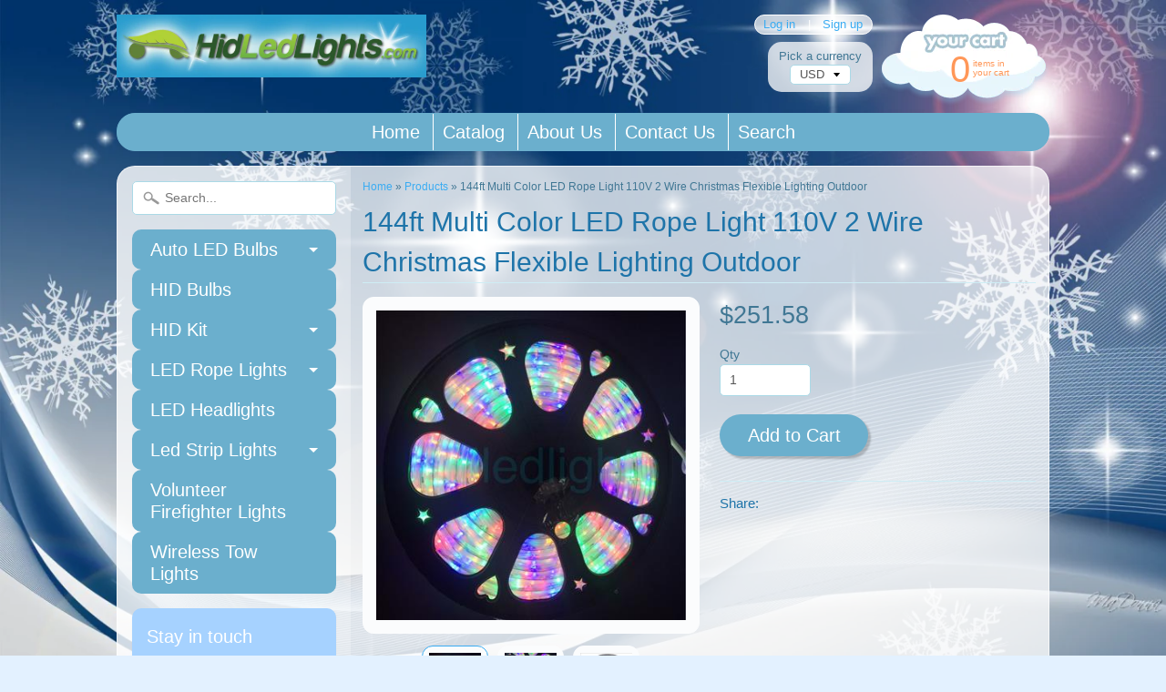

--- FILE ---
content_type: text/html; charset=utf-8
request_url: https://www.hidledlights.com/products/led-rope-lights-rgb
body_size: 13322
content:
<!DOCTYPE html>
<!--[if IE 8]> <html class="no-js lt-ie9" lang="en" > <![endif]-->
<!--[if gt IE 8]><!--> <html class="no-js" lang="en" > <!--<![endif]-->
<head>
  <!-- Google tag (gtag.js) -->
<script async src="https://www.googletagmanager.com/gtag/js?id=UA-19608489-1"></script>
<script>
  window.dataLayer = window.dataLayer || [];
  function gtag(){dataLayer.push(arguments);}
  gtag('js', new Date());

  gtag('config', 'UA-19608489-1');
</script>
<meta charset="utf-8" />
<meta http-equiv="X-UA-Compatible" content="IE=edge" />  
<script>
document.documentElement.className = document.documentElement.className.replace("no-js","js");
</script>  
<meta name="viewport" content="width=device-width, initial-scale=1.0">



  <link href='https://fonts.googleapis.com/css?family=Sigmar+One' rel='stylesheet' type='text/css'>

 

    <link href='https://fonts.googleapis.com/css?family=Sigmar+One' rel='stylesheet' type='text/css'>
    
  
<link rel="shortcut icon" href="//www.hidledlights.com/cdn/shop/t/4/assets/favicon.png?v=5284733532565337951447118353" />
<link rel="apple-touch-icon-precomposed" href="//www.hidledlights.com/cdn/shop/t/4/assets/favicon-152.png?v=156967551206934415071447118353" />  


    <title>144ft Multi Color LED Rope Light 110V 2 Wire Christmas Flexible Light | Hidledlights.com</title> 





	<meta name="description" content="Lightdepot Canada Inc is your best online shop for LED Rope light for your home decoration, LED rope lights use for crown moulding and Christmas lights" />



<link rel="canonical" href="https://www.hidledlights.com/products/led-rope-lights-rgb" /> 


  <meta property="og:type" content="product">
  <meta property="og:title" content="144ft Multi Color LED Rope Light 110V 2 Wire Christmas Flexible Lighting Outdoor">
  
  <meta property="og:image" content="http://www.hidledlights.com/cdn/shop/products/Multiple_color_led_rope_light_grande.jpg?v=1513185137">
  <meta property="og:image:secure_url" content="https://www.hidledlights.com/cdn/shop/products/Multiple_color_led_rope_light_grande.jpg?v=1513185137">
  
  <meta property="og:image" content="http://www.hidledlights.com/cdn/shop/products/Multiple_Color_rope_lights_grande.jpg?v=1513185143">
  <meta property="og:image:secure_url" content="https://www.hidledlights.com/cdn/shop/products/Multiple_Color_rope_lights_grande.jpg?v=1513185143">
  
  <meta property="og:image" content="http://www.hidledlights.com/cdn/shop/products/led_rope_lights_c7297ec1-c65d-43ec-8f0d-e2377c6871f8_grande.jpg?v=1513185150">
  <meta property="og:image:secure_url" content="https://www.hidledlights.com/cdn/shop/products/led_rope_lights_c7297ec1-c65d-43ec-8f0d-e2377c6871f8_grande.jpg?v=1513185150">
  
  <meta property="og:price:amount" content="350.00">
  <meta property="og:price:currency" content="CAD">


  <meta property="og:description" content="Lightdepot Canada Inc is your best online shop for LED Rope light for your home decoration, LED rope lights use for crown moulding and Christmas lights">

  <meta property="og:url" content="https://www.hidledlights.com/products/led-rope-lights-rgb">
  <meta property="og:site_name" content="Hidledlights.com">





  <meta name="twitter:site" content="@">


  <meta name="twitter:card" content="product">
  <meta name="twitter:title" content="144ft Multi Color LED Rope Light 110V 2 Wire Christmas Flexible Lighting Outdoor">
  <meta name="twitter:description" content="Features: LED Color: Muti-Color (Red Green Yellow Blue Red Green Yellow Blue etc.) Clear PVC Tubing for Durable Use and Brighter Cuttable Every 3 Feet (At Marked Intervals) Easily to Bend into Any Shape Energy-Saving and Longer-life Can be cut every 3 feet at marked intervals on the surface of tube High Flexibility, Temperature Sustainability, and UV Resistance  Specification: Length：144Ft LED Bulbs qty：1620 Power Cord Length：6Ft Tube Diameter：1/2&quot; Bulb Diameter：13mm Bulb Spacing：1&quot; Bulb Orientation：Horizontal Beam Angle：360° Rated Lifespan：50000 hours Working Temperature：-20~50°C Voltage：110V Power Consumption：81W-98W">
  <meta name="twitter:image" content="https://www.hidledlights.com/cdn/shop/products/Multiple_color_led_rope_light_medium.jpg?v=1513185137">
  <meta name="twitter:image:width" content="240">
  <meta name="twitter:image:height" content="240">
  <meta name="twitter:label1" content="Price">
  
  <meta name="twitter:data1" content="$350.00 CAD">
  
  <meta name="twitter:label2" content="Brand">
  <meta name="twitter:data2" content="Hidledlights.com">
  




<link href="//www.hidledlights.com/cdn/shop/t/4/assets/styles.scss.css?v=106094386981797215871674766046" rel="stylesheet" type="text/css" media="all" />  

<script type="text/javascript" src="//ajax.googleapis.com/ajax/libs/jquery/1.11.3/jquery.min.js"></script>

<script src="//www.hidledlights.com/cdn/shop/t/4/assets/shop.js?v=183849767824169714541447123581" type="text/javascript"></script> 



<script src="//www.hidledlights.com/cdn/shopifycloud/storefront/assets/themes_support/option_selection-b017cd28.js" type="text/javascript"></script>

<!--[if lt IE 9]>
<script src="//html5shim.googlecode.com/svn/trunk/html5.js"></script>
<![endif]-->  
  
<script>window.performance && window.performance.mark && window.performance.mark('shopify.content_for_header.start');</script><meta id="shopify-digital-wallet" name="shopify-digital-wallet" content="/10552892/digital_wallets/dialog">
<meta name="shopify-checkout-api-token" content="1bc4dba997ccef7327b6ae60d19f2530">
<meta id="in-context-paypal-metadata" data-shop-id="10552892" data-venmo-supported="false" data-environment="production" data-locale="en_US" data-paypal-v4="true" data-currency="CAD">
<link rel="alternate" type="application/json+oembed" href="https://www.hidledlights.com/products/led-rope-lights-rgb.oembed">
<script async="async" src="/checkouts/internal/preloads.js?locale=en-CA"></script>
<script id="shopify-features" type="application/json">{"accessToken":"1bc4dba997ccef7327b6ae60d19f2530","betas":["rich-media-storefront-analytics"],"domain":"www.hidledlights.com","predictiveSearch":true,"shopId":10552892,"locale":"en"}</script>
<script>var Shopify = Shopify || {};
Shopify.shop = "hidledlights.myshopify.com";
Shopify.locale = "en";
Shopify.currency = {"active":"CAD","rate":"1.0"};
Shopify.country = "CA";
Shopify.theme = {"name":"Sunrise","id":75351363,"schema_name":null,"schema_version":null,"theme_store_id":57,"role":"main"};
Shopify.theme.handle = "null";
Shopify.theme.style = {"id":null,"handle":null};
Shopify.cdnHost = "www.hidledlights.com/cdn";
Shopify.routes = Shopify.routes || {};
Shopify.routes.root = "/";</script>
<script type="module">!function(o){(o.Shopify=o.Shopify||{}).modules=!0}(window);</script>
<script>!function(o){function n(){var o=[];function n(){o.push(Array.prototype.slice.apply(arguments))}return n.q=o,n}var t=o.Shopify=o.Shopify||{};t.loadFeatures=n(),t.autoloadFeatures=n()}(window);</script>
<script id="shop-js-analytics" type="application/json">{"pageType":"product"}</script>
<script defer="defer" async type="module" src="//www.hidledlights.com/cdn/shopifycloud/shop-js/modules/v2/client.init-shop-cart-sync_C5BV16lS.en.esm.js"></script>
<script defer="defer" async type="module" src="//www.hidledlights.com/cdn/shopifycloud/shop-js/modules/v2/chunk.common_CygWptCX.esm.js"></script>
<script type="module">
  await import("//www.hidledlights.com/cdn/shopifycloud/shop-js/modules/v2/client.init-shop-cart-sync_C5BV16lS.en.esm.js");
await import("//www.hidledlights.com/cdn/shopifycloud/shop-js/modules/v2/chunk.common_CygWptCX.esm.js");

  window.Shopify.SignInWithShop?.initShopCartSync?.({"fedCMEnabled":true,"windoidEnabled":true});

</script>
<script id="__st">var __st={"a":10552892,"offset":-18000,"reqid":"4e2e39ef-8f83-413b-a5e5-13b5c43eda7b-1768809888","pageurl":"www.hidledlights.com\/products\/led-rope-lights-rgb","u":"b06aef418ebe","p":"product","rtyp":"product","rid":71790952460};</script>
<script>window.ShopifyPaypalV4VisibilityTracking = true;</script>
<script id="captcha-bootstrap">!function(){'use strict';const t='contact',e='account',n='new_comment',o=[[t,t],['blogs',n],['comments',n],[t,'customer']],c=[[e,'customer_login'],[e,'guest_login'],[e,'recover_customer_password'],[e,'create_customer']],r=t=>t.map((([t,e])=>`form[action*='/${t}']:not([data-nocaptcha='true']) input[name='form_type'][value='${e}']`)).join(','),a=t=>()=>t?[...document.querySelectorAll(t)].map((t=>t.form)):[];function s(){const t=[...o],e=r(t);return a(e)}const i='password',u='form_key',d=['recaptcha-v3-token','g-recaptcha-response','h-captcha-response',i],f=()=>{try{return window.sessionStorage}catch{return}},m='__shopify_v',_=t=>t.elements[u];function p(t,e,n=!1){try{const o=window.sessionStorage,c=JSON.parse(o.getItem(e)),{data:r}=function(t){const{data:e,action:n}=t;return t[m]||n?{data:e,action:n}:{data:t,action:n}}(c);for(const[e,n]of Object.entries(r))t.elements[e]&&(t.elements[e].value=n);n&&o.removeItem(e)}catch(o){console.error('form repopulation failed',{error:o})}}const l='form_type',E='cptcha';function T(t){t.dataset[E]=!0}const w=window,h=w.document,L='Shopify',v='ce_forms',y='captcha';let A=!1;((t,e)=>{const n=(g='f06e6c50-85a8-45c8-87d0-21a2b65856fe',I='https://cdn.shopify.com/shopifycloud/storefront-forms-hcaptcha/ce_storefront_forms_captcha_hcaptcha.v1.5.2.iife.js',D={infoText:'Protected by hCaptcha',privacyText:'Privacy',termsText:'Terms'},(t,e,n)=>{const o=w[L][v],c=o.bindForm;if(c)return c(t,g,e,D).then(n);var r;o.q.push([[t,g,e,D],n]),r=I,A||(h.body.append(Object.assign(h.createElement('script'),{id:'captcha-provider',async:!0,src:r})),A=!0)});var g,I,D;w[L]=w[L]||{},w[L][v]=w[L][v]||{},w[L][v].q=[],w[L][y]=w[L][y]||{},w[L][y].protect=function(t,e){n(t,void 0,e),T(t)},Object.freeze(w[L][y]),function(t,e,n,w,h,L){const[v,y,A,g]=function(t,e,n){const i=e?o:[],u=t?c:[],d=[...i,...u],f=r(d),m=r(i),_=r(d.filter((([t,e])=>n.includes(e))));return[a(f),a(m),a(_),s()]}(w,h,L),I=t=>{const e=t.target;return e instanceof HTMLFormElement?e:e&&e.form},D=t=>v().includes(t);t.addEventListener('submit',(t=>{const e=I(t);if(!e)return;const n=D(e)&&!e.dataset.hcaptchaBound&&!e.dataset.recaptchaBound,o=_(e),c=g().includes(e)&&(!o||!o.value);(n||c)&&t.preventDefault(),c&&!n&&(function(t){try{if(!f())return;!function(t){const e=f();if(!e)return;const n=_(t);if(!n)return;const o=n.value;o&&e.removeItem(o)}(t);const e=Array.from(Array(32),(()=>Math.random().toString(36)[2])).join('');!function(t,e){_(t)||t.append(Object.assign(document.createElement('input'),{type:'hidden',name:u})),t.elements[u].value=e}(t,e),function(t,e){const n=f();if(!n)return;const o=[...t.querySelectorAll(`input[type='${i}']`)].map((({name:t})=>t)),c=[...d,...o],r={};for(const[a,s]of new FormData(t).entries())c.includes(a)||(r[a]=s);n.setItem(e,JSON.stringify({[m]:1,action:t.action,data:r}))}(t,e)}catch(e){console.error('failed to persist form',e)}}(e),e.submit())}));const S=(t,e)=>{t&&!t.dataset[E]&&(n(t,e.some((e=>e===t))),T(t))};for(const o of['focusin','change'])t.addEventListener(o,(t=>{const e=I(t);D(e)&&S(e,y())}));const B=e.get('form_key'),M=e.get(l),P=B&&M;t.addEventListener('DOMContentLoaded',(()=>{const t=y();if(P)for(const e of t)e.elements[l].value===M&&p(e,B);[...new Set([...A(),...v().filter((t=>'true'===t.dataset.shopifyCaptcha))])].forEach((e=>S(e,t)))}))}(h,new URLSearchParams(w.location.search),n,t,e,['guest_login'])})(!0,!0)}();</script>
<script integrity="sha256-4kQ18oKyAcykRKYeNunJcIwy7WH5gtpwJnB7kiuLZ1E=" data-source-attribution="shopify.loadfeatures" defer="defer" src="//www.hidledlights.com/cdn/shopifycloud/storefront/assets/storefront/load_feature-a0a9edcb.js" crossorigin="anonymous"></script>
<script data-source-attribution="shopify.dynamic_checkout.dynamic.init">var Shopify=Shopify||{};Shopify.PaymentButton=Shopify.PaymentButton||{isStorefrontPortableWallets:!0,init:function(){window.Shopify.PaymentButton.init=function(){};var t=document.createElement("script");t.src="https://www.hidledlights.com/cdn/shopifycloud/portable-wallets/latest/portable-wallets.en.js",t.type="module",document.head.appendChild(t)}};
</script>
<script data-source-attribution="shopify.dynamic_checkout.buyer_consent">
  function portableWalletsHideBuyerConsent(e){var t=document.getElementById("shopify-buyer-consent"),n=document.getElementById("shopify-subscription-policy-button");t&&n&&(t.classList.add("hidden"),t.setAttribute("aria-hidden","true"),n.removeEventListener("click",e))}function portableWalletsShowBuyerConsent(e){var t=document.getElementById("shopify-buyer-consent"),n=document.getElementById("shopify-subscription-policy-button");t&&n&&(t.classList.remove("hidden"),t.removeAttribute("aria-hidden"),n.addEventListener("click",e))}window.Shopify?.PaymentButton&&(window.Shopify.PaymentButton.hideBuyerConsent=portableWalletsHideBuyerConsent,window.Shopify.PaymentButton.showBuyerConsent=portableWalletsShowBuyerConsent);
</script>
<script data-source-attribution="shopify.dynamic_checkout.cart.bootstrap">document.addEventListener("DOMContentLoaded",(function(){function t(){return document.querySelector("shopify-accelerated-checkout-cart, shopify-accelerated-checkout")}if(t())Shopify.PaymentButton.init();else{new MutationObserver((function(e,n){t()&&(Shopify.PaymentButton.init(),n.disconnect())})).observe(document.body,{childList:!0,subtree:!0})}}));
</script>
<link id="shopify-accelerated-checkout-styles" rel="stylesheet" media="screen" href="https://www.hidledlights.com/cdn/shopifycloud/portable-wallets/latest/accelerated-checkout-backwards-compat.css" crossorigin="anonymous">
<style id="shopify-accelerated-checkout-cart">
        #shopify-buyer-consent {
  margin-top: 1em;
  display: inline-block;
  width: 100%;
}

#shopify-buyer-consent.hidden {
  display: none;
}

#shopify-subscription-policy-button {
  background: none;
  border: none;
  padding: 0;
  text-decoration: underline;
  font-size: inherit;
  cursor: pointer;
}

#shopify-subscription-policy-button::before {
  box-shadow: none;
}

      </style>

<script>window.performance && window.performance.mark && window.performance.mark('shopify.content_for_header.end');</script>
<link href="https://monorail-edge.shopifysvc.com" rel="dns-prefetch">
<script>(function(){if ("sendBeacon" in navigator && "performance" in window) {try {var session_token_from_headers = performance.getEntriesByType('navigation')[0].serverTiming.find(x => x.name == '_s').description;} catch {var session_token_from_headers = undefined;}var session_cookie_matches = document.cookie.match(/_shopify_s=([^;]*)/);var session_token_from_cookie = session_cookie_matches && session_cookie_matches.length === 2 ? session_cookie_matches[1] : "";var session_token = session_token_from_headers || session_token_from_cookie || "";function handle_abandonment_event(e) {var entries = performance.getEntries().filter(function(entry) {return /monorail-edge.shopifysvc.com/.test(entry.name);});if (!window.abandonment_tracked && entries.length === 0) {window.abandonment_tracked = true;var currentMs = Date.now();var navigation_start = performance.timing.navigationStart;var payload = {shop_id: 10552892,url: window.location.href,navigation_start,duration: currentMs - navigation_start,session_token,page_type: "product"};window.navigator.sendBeacon("https://monorail-edge.shopifysvc.com/v1/produce", JSON.stringify({schema_id: "online_store_buyer_site_abandonment/1.1",payload: payload,metadata: {event_created_at_ms: currentMs,event_sent_at_ms: currentMs}}));}}window.addEventListener('pagehide', handle_abandonment_event);}}());</script>
<script id="web-pixels-manager-setup">(function e(e,d,r,n,o){if(void 0===o&&(o={}),!Boolean(null===(a=null===(i=window.Shopify)||void 0===i?void 0:i.analytics)||void 0===a?void 0:a.replayQueue)){var i,a;window.Shopify=window.Shopify||{};var t=window.Shopify;t.analytics=t.analytics||{};var s=t.analytics;s.replayQueue=[],s.publish=function(e,d,r){return s.replayQueue.push([e,d,r]),!0};try{self.performance.mark("wpm:start")}catch(e){}var l=function(){var e={modern:/Edge?\/(1{2}[4-9]|1[2-9]\d|[2-9]\d{2}|\d{4,})\.\d+(\.\d+|)|Firefox\/(1{2}[4-9]|1[2-9]\d|[2-9]\d{2}|\d{4,})\.\d+(\.\d+|)|Chrom(ium|e)\/(9{2}|\d{3,})\.\d+(\.\d+|)|(Maci|X1{2}).+ Version\/(15\.\d+|(1[6-9]|[2-9]\d|\d{3,})\.\d+)([,.]\d+|)( \(\w+\)|)( Mobile\/\w+|) Safari\/|Chrome.+OPR\/(9{2}|\d{3,})\.\d+\.\d+|(CPU[ +]OS|iPhone[ +]OS|CPU[ +]iPhone|CPU IPhone OS|CPU iPad OS)[ +]+(15[._]\d+|(1[6-9]|[2-9]\d|\d{3,})[._]\d+)([._]\d+|)|Android:?[ /-](13[3-9]|1[4-9]\d|[2-9]\d{2}|\d{4,})(\.\d+|)(\.\d+|)|Android.+Firefox\/(13[5-9]|1[4-9]\d|[2-9]\d{2}|\d{4,})\.\d+(\.\d+|)|Android.+Chrom(ium|e)\/(13[3-9]|1[4-9]\d|[2-9]\d{2}|\d{4,})\.\d+(\.\d+|)|SamsungBrowser\/([2-9]\d|\d{3,})\.\d+/,legacy:/Edge?\/(1[6-9]|[2-9]\d|\d{3,})\.\d+(\.\d+|)|Firefox\/(5[4-9]|[6-9]\d|\d{3,})\.\d+(\.\d+|)|Chrom(ium|e)\/(5[1-9]|[6-9]\d|\d{3,})\.\d+(\.\d+|)([\d.]+$|.*Safari\/(?![\d.]+ Edge\/[\d.]+$))|(Maci|X1{2}).+ Version\/(10\.\d+|(1[1-9]|[2-9]\d|\d{3,})\.\d+)([,.]\d+|)( \(\w+\)|)( Mobile\/\w+|) Safari\/|Chrome.+OPR\/(3[89]|[4-9]\d|\d{3,})\.\d+\.\d+|(CPU[ +]OS|iPhone[ +]OS|CPU[ +]iPhone|CPU IPhone OS|CPU iPad OS)[ +]+(10[._]\d+|(1[1-9]|[2-9]\d|\d{3,})[._]\d+)([._]\d+|)|Android:?[ /-](13[3-9]|1[4-9]\d|[2-9]\d{2}|\d{4,})(\.\d+|)(\.\d+|)|Mobile Safari.+OPR\/([89]\d|\d{3,})\.\d+\.\d+|Android.+Firefox\/(13[5-9]|1[4-9]\d|[2-9]\d{2}|\d{4,})\.\d+(\.\d+|)|Android.+Chrom(ium|e)\/(13[3-9]|1[4-9]\d|[2-9]\d{2}|\d{4,})\.\d+(\.\d+|)|Android.+(UC? ?Browser|UCWEB|U3)[ /]?(15\.([5-9]|\d{2,})|(1[6-9]|[2-9]\d|\d{3,})\.\d+)\.\d+|SamsungBrowser\/(5\.\d+|([6-9]|\d{2,})\.\d+)|Android.+MQ{2}Browser\/(14(\.(9|\d{2,})|)|(1[5-9]|[2-9]\d|\d{3,})(\.\d+|))(\.\d+|)|K[Aa][Ii]OS\/(3\.\d+|([4-9]|\d{2,})\.\d+)(\.\d+|)/},d=e.modern,r=e.legacy,n=navigator.userAgent;return n.match(d)?"modern":n.match(r)?"legacy":"unknown"}(),u="modern"===l?"modern":"legacy",c=(null!=n?n:{modern:"",legacy:""})[u],f=function(e){return[e.baseUrl,"/wpm","/b",e.hashVersion,"modern"===e.buildTarget?"m":"l",".js"].join("")}({baseUrl:d,hashVersion:r,buildTarget:u}),m=function(e){var d=e.version,r=e.bundleTarget,n=e.surface,o=e.pageUrl,i=e.monorailEndpoint;return{emit:function(e){var a=e.status,t=e.errorMsg,s=(new Date).getTime(),l=JSON.stringify({metadata:{event_sent_at_ms:s},events:[{schema_id:"web_pixels_manager_load/3.1",payload:{version:d,bundle_target:r,page_url:o,status:a,surface:n,error_msg:t},metadata:{event_created_at_ms:s}}]});if(!i)return console&&console.warn&&console.warn("[Web Pixels Manager] No Monorail endpoint provided, skipping logging."),!1;try{return self.navigator.sendBeacon.bind(self.navigator)(i,l)}catch(e){}var u=new XMLHttpRequest;try{return u.open("POST",i,!0),u.setRequestHeader("Content-Type","text/plain"),u.send(l),!0}catch(e){return console&&console.warn&&console.warn("[Web Pixels Manager] Got an unhandled error while logging to Monorail."),!1}}}}({version:r,bundleTarget:l,surface:e.surface,pageUrl:self.location.href,monorailEndpoint:e.monorailEndpoint});try{o.browserTarget=l,function(e){var d=e.src,r=e.async,n=void 0===r||r,o=e.onload,i=e.onerror,a=e.sri,t=e.scriptDataAttributes,s=void 0===t?{}:t,l=document.createElement("script"),u=document.querySelector("head"),c=document.querySelector("body");if(l.async=n,l.src=d,a&&(l.integrity=a,l.crossOrigin="anonymous"),s)for(var f in s)if(Object.prototype.hasOwnProperty.call(s,f))try{l.dataset[f]=s[f]}catch(e){}if(o&&l.addEventListener("load",o),i&&l.addEventListener("error",i),u)u.appendChild(l);else{if(!c)throw new Error("Did not find a head or body element to append the script");c.appendChild(l)}}({src:f,async:!0,onload:function(){if(!function(){var e,d;return Boolean(null===(d=null===(e=window.Shopify)||void 0===e?void 0:e.analytics)||void 0===d?void 0:d.initialized)}()){var d=window.webPixelsManager.init(e)||void 0;if(d){var r=window.Shopify.analytics;r.replayQueue.forEach((function(e){var r=e[0],n=e[1],o=e[2];d.publishCustomEvent(r,n,o)})),r.replayQueue=[],r.publish=d.publishCustomEvent,r.visitor=d.visitor,r.initialized=!0}}},onerror:function(){return m.emit({status:"failed",errorMsg:"".concat(f," has failed to load")})},sri:function(e){var d=/^sha384-[A-Za-z0-9+/=]+$/;return"string"==typeof e&&d.test(e)}(c)?c:"",scriptDataAttributes:o}),m.emit({status:"loading"})}catch(e){m.emit({status:"failed",errorMsg:(null==e?void 0:e.message)||"Unknown error"})}}})({shopId: 10552892,storefrontBaseUrl: "https://www.hidledlights.com",extensionsBaseUrl: "https://extensions.shopifycdn.com/cdn/shopifycloud/web-pixels-manager",monorailEndpoint: "https://monorail-edge.shopifysvc.com/unstable/produce_batch",surface: "storefront-renderer",enabledBetaFlags: ["2dca8a86"],webPixelsConfigList: [{"id":"88834129","eventPayloadVersion":"v1","runtimeContext":"LAX","scriptVersion":"1","type":"CUSTOM","privacyPurposes":["ANALYTICS"],"name":"Google Analytics tag (migrated)"},{"id":"shopify-app-pixel","configuration":"{}","eventPayloadVersion":"v1","runtimeContext":"STRICT","scriptVersion":"0450","apiClientId":"shopify-pixel","type":"APP","privacyPurposes":["ANALYTICS","MARKETING"]},{"id":"shopify-custom-pixel","eventPayloadVersion":"v1","runtimeContext":"LAX","scriptVersion":"0450","apiClientId":"shopify-pixel","type":"CUSTOM","privacyPurposes":["ANALYTICS","MARKETING"]}],isMerchantRequest: false,initData: {"shop":{"name":"Hidledlights.com","paymentSettings":{"currencyCode":"CAD"},"myshopifyDomain":"hidledlights.myshopify.com","countryCode":"CA","storefrontUrl":"https:\/\/www.hidledlights.com"},"customer":null,"cart":null,"checkout":null,"productVariants":[{"price":{"amount":350.0,"currencyCode":"CAD"},"product":{"title":"144ft Multi Color LED Rope Light 110V 2 Wire Christmas Flexible Lighting Outdoor","vendor":"Hidledlights.com","id":"71790952460","untranslatedTitle":"144ft Multi Color LED Rope Light 110V 2 Wire Christmas Flexible Lighting Outdoor","url":"\/products\/led-rope-lights-rgb","type":"LED Rope lights"},"id":"622336933900","image":{"src":"\/\/www.hidledlights.com\/cdn\/shop\/products\/Multiple_color_led_rope_light.jpg?v=1513185137"},"sku":"","title":"Default Title","untranslatedTitle":"Default Title"}],"purchasingCompany":null},},"https://www.hidledlights.com/cdn","fcfee988w5aeb613cpc8e4bc33m6693e112",{"modern":"","legacy":""},{"shopId":"10552892","storefrontBaseUrl":"https:\/\/www.hidledlights.com","extensionBaseUrl":"https:\/\/extensions.shopifycdn.com\/cdn\/shopifycloud\/web-pixels-manager","surface":"storefront-renderer","enabledBetaFlags":"[\"2dca8a86\"]","isMerchantRequest":"false","hashVersion":"fcfee988w5aeb613cpc8e4bc33m6693e112","publish":"custom","events":"[[\"page_viewed\",{}],[\"product_viewed\",{\"productVariant\":{\"price\":{\"amount\":350.0,\"currencyCode\":\"CAD\"},\"product\":{\"title\":\"144ft Multi Color LED Rope Light 110V 2 Wire Christmas Flexible Lighting Outdoor\",\"vendor\":\"Hidledlights.com\",\"id\":\"71790952460\",\"untranslatedTitle\":\"144ft Multi Color LED Rope Light 110V 2 Wire Christmas Flexible Lighting Outdoor\",\"url\":\"\/products\/led-rope-lights-rgb\",\"type\":\"LED Rope lights\"},\"id\":\"622336933900\",\"image\":{\"src\":\"\/\/www.hidledlights.com\/cdn\/shop\/products\/Multiple_color_led_rope_light.jpg?v=1513185137\"},\"sku\":\"\",\"title\":\"Default Title\",\"untranslatedTitle\":\"Default Title\"}}]]"});</script><script>
  window.ShopifyAnalytics = window.ShopifyAnalytics || {};
  window.ShopifyAnalytics.meta = window.ShopifyAnalytics.meta || {};
  window.ShopifyAnalytics.meta.currency = 'CAD';
  var meta = {"product":{"id":71790952460,"gid":"gid:\/\/shopify\/Product\/71790952460","vendor":"Hidledlights.com","type":"LED Rope lights","handle":"led-rope-lights-rgb","variants":[{"id":622336933900,"price":35000,"name":"144ft Multi Color LED Rope Light 110V 2 Wire Christmas Flexible Lighting Outdoor","public_title":null,"sku":""}],"remote":false},"page":{"pageType":"product","resourceType":"product","resourceId":71790952460,"requestId":"4e2e39ef-8f83-413b-a5e5-13b5c43eda7b-1768809888"}};
  for (var attr in meta) {
    window.ShopifyAnalytics.meta[attr] = meta[attr];
  }
</script>
<script class="analytics">
  (function () {
    var customDocumentWrite = function(content) {
      var jquery = null;

      if (window.jQuery) {
        jquery = window.jQuery;
      } else if (window.Checkout && window.Checkout.$) {
        jquery = window.Checkout.$;
      }

      if (jquery) {
        jquery('body').append(content);
      }
    };

    var hasLoggedConversion = function(token) {
      if (token) {
        return document.cookie.indexOf('loggedConversion=' + token) !== -1;
      }
      return false;
    }

    var setCookieIfConversion = function(token) {
      if (token) {
        var twoMonthsFromNow = new Date(Date.now());
        twoMonthsFromNow.setMonth(twoMonthsFromNow.getMonth() + 2);

        document.cookie = 'loggedConversion=' + token + '; expires=' + twoMonthsFromNow;
      }
    }

    var trekkie = window.ShopifyAnalytics.lib = window.trekkie = window.trekkie || [];
    if (trekkie.integrations) {
      return;
    }
    trekkie.methods = [
      'identify',
      'page',
      'ready',
      'track',
      'trackForm',
      'trackLink'
    ];
    trekkie.factory = function(method) {
      return function() {
        var args = Array.prototype.slice.call(arguments);
        args.unshift(method);
        trekkie.push(args);
        return trekkie;
      };
    };
    for (var i = 0; i < trekkie.methods.length; i++) {
      var key = trekkie.methods[i];
      trekkie[key] = trekkie.factory(key);
    }
    trekkie.load = function(config) {
      trekkie.config = config || {};
      trekkie.config.initialDocumentCookie = document.cookie;
      var first = document.getElementsByTagName('script')[0];
      var script = document.createElement('script');
      script.type = 'text/javascript';
      script.onerror = function(e) {
        var scriptFallback = document.createElement('script');
        scriptFallback.type = 'text/javascript';
        scriptFallback.onerror = function(error) {
                var Monorail = {
      produce: function produce(monorailDomain, schemaId, payload) {
        var currentMs = new Date().getTime();
        var event = {
          schema_id: schemaId,
          payload: payload,
          metadata: {
            event_created_at_ms: currentMs,
            event_sent_at_ms: currentMs
          }
        };
        return Monorail.sendRequest("https://" + monorailDomain + "/v1/produce", JSON.stringify(event));
      },
      sendRequest: function sendRequest(endpointUrl, payload) {
        // Try the sendBeacon API
        if (window && window.navigator && typeof window.navigator.sendBeacon === 'function' && typeof window.Blob === 'function' && !Monorail.isIos12()) {
          var blobData = new window.Blob([payload], {
            type: 'text/plain'
          });

          if (window.navigator.sendBeacon(endpointUrl, blobData)) {
            return true;
          } // sendBeacon was not successful

        } // XHR beacon

        var xhr = new XMLHttpRequest();

        try {
          xhr.open('POST', endpointUrl);
          xhr.setRequestHeader('Content-Type', 'text/plain');
          xhr.send(payload);
        } catch (e) {
          console.log(e);
        }

        return false;
      },
      isIos12: function isIos12() {
        return window.navigator.userAgent.lastIndexOf('iPhone; CPU iPhone OS 12_') !== -1 || window.navigator.userAgent.lastIndexOf('iPad; CPU OS 12_') !== -1;
      }
    };
    Monorail.produce('monorail-edge.shopifysvc.com',
      'trekkie_storefront_load_errors/1.1',
      {shop_id: 10552892,
      theme_id: 75351363,
      app_name: "storefront",
      context_url: window.location.href,
      source_url: "//www.hidledlights.com/cdn/s/trekkie.storefront.cd680fe47e6c39ca5d5df5f0a32d569bc48c0f27.min.js"});

        };
        scriptFallback.async = true;
        scriptFallback.src = '//www.hidledlights.com/cdn/s/trekkie.storefront.cd680fe47e6c39ca5d5df5f0a32d569bc48c0f27.min.js';
        first.parentNode.insertBefore(scriptFallback, first);
      };
      script.async = true;
      script.src = '//www.hidledlights.com/cdn/s/trekkie.storefront.cd680fe47e6c39ca5d5df5f0a32d569bc48c0f27.min.js';
      first.parentNode.insertBefore(script, first);
    };
    trekkie.load(
      {"Trekkie":{"appName":"storefront","development":false,"defaultAttributes":{"shopId":10552892,"isMerchantRequest":null,"themeId":75351363,"themeCityHash":"2791705272714006155","contentLanguage":"en","currency":"CAD","eventMetadataId":"48a20b6a-b8e1-4246-a778-6fc0c85486b0"},"isServerSideCookieWritingEnabled":true,"monorailRegion":"shop_domain","enabledBetaFlags":["65f19447"]},"Session Attribution":{},"S2S":{"facebookCapiEnabled":false,"source":"trekkie-storefront-renderer","apiClientId":580111}}
    );

    var loaded = false;
    trekkie.ready(function() {
      if (loaded) return;
      loaded = true;

      window.ShopifyAnalytics.lib = window.trekkie;

      var originalDocumentWrite = document.write;
      document.write = customDocumentWrite;
      try { window.ShopifyAnalytics.merchantGoogleAnalytics.call(this); } catch(error) {};
      document.write = originalDocumentWrite;

      window.ShopifyAnalytics.lib.page(null,{"pageType":"product","resourceType":"product","resourceId":71790952460,"requestId":"4e2e39ef-8f83-413b-a5e5-13b5c43eda7b-1768809888","shopifyEmitted":true});

      var match = window.location.pathname.match(/checkouts\/(.+)\/(thank_you|post_purchase)/)
      var token = match? match[1]: undefined;
      if (!hasLoggedConversion(token)) {
        setCookieIfConversion(token);
        window.ShopifyAnalytics.lib.track("Viewed Product",{"currency":"CAD","variantId":622336933900,"productId":71790952460,"productGid":"gid:\/\/shopify\/Product\/71790952460","name":"144ft Multi Color LED Rope Light 110V 2 Wire Christmas Flexible Lighting Outdoor","price":"350.00","sku":"","brand":"Hidledlights.com","variant":null,"category":"LED Rope lights","nonInteraction":true,"remote":false},undefined,undefined,{"shopifyEmitted":true});
      window.ShopifyAnalytics.lib.track("monorail:\/\/trekkie_storefront_viewed_product\/1.1",{"currency":"CAD","variantId":622336933900,"productId":71790952460,"productGid":"gid:\/\/shopify\/Product\/71790952460","name":"144ft Multi Color LED Rope Light 110V 2 Wire Christmas Flexible Lighting Outdoor","price":"350.00","sku":"","brand":"Hidledlights.com","variant":null,"category":"LED Rope lights","nonInteraction":true,"remote":false,"referer":"https:\/\/www.hidledlights.com\/products\/led-rope-lights-rgb"});
      }
    });


        var eventsListenerScript = document.createElement('script');
        eventsListenerScript.async = true;
        eventsListenerScript.src = "//www.hidledlights.com/cdn/shopifycloud/storefront/assets/shop_events_listener-3da45d37.js";
        document.getElementsByTagName('head')[0].appendChild(eventsListenerScript);

})();</script>
  <script>
  if (!window.ga || (window.ga && typeof window.ga !== 'function')) {
    window.ga = function ga() {
      (window.ga.q = window.ga.q || []).push(arguments);
      if (window.Shopify && window.Shopify.analytics && typeof window.Shopify.analytics.publish === 'function') {
        window.Shopify.analytics.publish("ga_stub_called", {}, {sendTo: "google_osp_migration"});
      }
      console.error("Shopify's Google Analytics stub called with:", Array.from(arguments), "\nSee https://help.shopify.com/manual/promoting-marketing/pixels/pixel-migration#google for more information.");
    };
    if (window.Shopify && window.Shopify.analytics && typeof window.Shopify.analytics.publish === 'function') {
      window.Shopify.analytics.publish("ga_stub_initialized", {}, {sendTo: "google_osp_migration"});
    }
  }
</script>
<script
  defer
  src="https://www.hidledlights.com/cdn/shopifycloud/perf-kit/shopify-perf-kit-3.0.4.min.js"
  data-application="storefront-renderer"
  data-shop-id="10552892"
  data-render-region="gcp-us-central1"
  data-page-type="product"
  data-theme-instance-id="75351363"
  data-theme-name=""
  data-theme-version=""
  data-monorail-region="shop_domain"
  data-resource-timing-sampling-rate="10"
  data-shs="true"
  data-shs-beacon="true"
  data-shs-export-with-fetch="true"
  data-shs-logs-sample-rate="1"
  data-shs-beacon-endpoint="https://www.hidledlights.com/api/collect"
></script>
</head>

<body id="product" data-curr-format="<span class=money>${{amount}} CAD</span>" data-shop-currency="CAD">
   <div id="site-wrap">
      <header id="header" class="clearfix">	
         <div class="row clearfix">
            <div class="logo">
                  
                <a class="newfont" href="/" title="Hidledlights.com">
                  
                     <img src="//www.hidledlights.com/cdn/shop/t/4/assets/logo.png?v=55552114108537709251448304042" alt="Hidledlights.com" />
                  
                </a>
                               
            </div>
            
           
<div id="curr-switcher">
<label for="currencies">Pick a currency</label>
<select id="currencies" name="currencies">
  
  
  <option value="CAD" selected="selected">CAD</option>
  
    
    <option value="USD">USD</option>
    
  
</select>
</div>

           
            
            <div class="login-top hide-mobile">
                     
                          <a href="/account/login">Log in</a> | <a href="/account/register">Sign up</a>
                                 
            </div>
                       

            <div class="cart-info hide-mobile">
               <a href="/cart"><em>0</em> <span>items in your cart</span></a>
            </div>
         </div>

         
<nav class="top-menu hide-mobile clearfix" role="navigation">
  <ul>
   
      
      
         <li>
            <a class="" href="/">Home</a>
         </li>
      
   
      
      
         <li>
            <a class="" href="/collections/all">Catalog</a>
         </li>
      
   
      
      
         <li>
            <a class="" href="/pages/about-us">About Us</a>
         </li>
      
   
      
      
         <li>
            <a class="" href="/pages/contact-us">Contact Us</a>
         </li>
      
   
      
      
         <li>
            <a class="" href="/search">Search</a>
         </li>
      
   
  </ul>
</nav>


         <nav class="off-canvas-navigation show-mobile newfont">
            <a href="#menu" class="menu-button">Menu</a>			
            
               <a href="/account" class="">Account</a>			
            
            <a href="/cart" class="">Cart</a>			
         </nav> 
      </header>

   <div id="content">
      <section role="complementary" id="sidebar">
   <nav role="navigation" id="menu">
      <form method="get" action="/search" class="search-form">
			<fieldset>
			<input type="text" placeholder="Search..." name="q" id="search-input">
			<button type="submit" class="button">Search</button>
			</fieldset>
		</form>          
      
      
      <ul id="side-menu">
        

         
	

      
      
         <li class="has-sub level-1">
           <a class="newfont top-link" href="/collections/automotive-led-bulbs">Auto LED Bulbs</a>
            <ul class="animated">
            
               
               
                  <li>
                     <a class="" href="/collections/t10-led-bulbs">194 T10 LED Bulbs</a>
                  </li>
               
            
               
               
                  <li>
                     <a class="" href="/collections/3156-3157-led">3156 3157 LED</a>
                  </li>
               
            
               
               
                  <li>
                     <a class="" href="/collections/1156-1157-led">1156 1157 LED</a>
                  </li>
               
            
               
               
                  <li>
                     <a class="" href="/collections/7440-7443-led">7440 7443 LED</a>
                  </li>
               
            
               
               
                  <li>
                     <a class="" href="/collections/921-led-bulbs">921 912 LED Bulbs</a>
                  </li>
               
            
               
               
                  <li>
                     <a class="" href="/collections/festoon-led-bulb">Festoon LED Bulbs</a>
                  </li>
               
            
               
               
                  <li>
                     <a class="" href="/collections/canbus-led-bulbs">Canbus LED Bulbs</a>
                  </li>
               
                    
            </ul>
         </li>
      
   
      
      
         <li>
            <a class="newfont" href="/collections/hid-bulbs">HID Bulbs</a>
         </li>
      
   
      
      
         <li class="has-sub level-1">
           <a class="newfont top-link" href="/collections/hid-kit">HID Kit</a>
            <ul class="animated">
            
               
               
                  <li>
                     <a class="" href="/collections/35w-hid-kit">35W HID Kit</a>
                  </li>
               
            
               
               
                  <li>
                     <a class="" href="/collections/55w-hid-kit">55W HID Kit</a>
                  </li>
               
            
               
               
                  <li>
                     <a class="" href="/collections/canbus-hid-kit">Canbus HID Kit</a>
                  </li>
               
                    
            </ul>
         </li>
      
   
      
      
         <li class="has-sub level-1">
           <a class="newfont top-link" href="/collections/led-rope-lights">LED Rope Lights</a>
            <ul class="animated">
            
               
               
                  <li>
                     <a class="" href="/collections/led-rope-lights">Rope Lights</a>
                  </li>
               
            
               
               
                  <li>
                     <a class="" href="/collections/rope-light-accessories">Rope Light Accessories</a>
                  </li>
               
                    
            </ul>
         </li>
      
   
      
      
         <li>
            <a class="newfont" href="/collections/led-headlight">LED Headlights</a>
         </li>
      
   
      
      
         <li class="has-sub level-1">
           <a class="newfont top-link" href="/collections/rgb-led-strip-lights">Led Strip Lights</a>
            <ul class="animated">
            
               
               
                  <li>
                     <a class="" href="/collections/led-strip-lights">Single Color LED Strip Lights</a>
                  </li>
               
            
               
               
                  <li>
                     <a class="" href="/collections/rgb-led-strip-lights">RGB Multiple Color LED Strip</a>
                  </li>
               
            
               
               
                  <li>
                     <a class="" href="/collections/3156-3157-led">Automotive LED Strip</a>
                  </li>
               
                    
            </ul>
         </li>
      
   
      
      
         <li>
            <a class="newfont" href="/collections/volunteer-firefighter-lights">Volunteer Firefighter Lights</a>
         </li>
      
   
      
      
         <li>
            <a class="newfont" href="/collections/wireless-tow-lights">Wireless Tow Lights</a>
         </li>
      
   





   <div class="hide show-mobile">
   
      
      
         <li>
            <a class="newfont" href="/">Home</a>
         </li>
      
   
      
      
         <li>
            <a class="newfont" href="/collections/all">Catalog</a>
         </li>
      
   
      
      
         <li>
            <a class="newfont" href="/pages/about-us">About Us</a>
         </li>
      
   
      
      
         <li>
            <a class="newfont" href="/pages/contact-us">Contact Us</a>
         </li>
      
   
      
      
         <li>
            <a class="newfont" href="/search">Search</a>
         </li>
      
   
   </div>
 









          

         
                  
         
         
         </ul>         
            
	</nav>
   
   
   <aside class="social-links">
      <h3>Stay in touch</h3>
      
      <a href="http://facebook.com/Lightdepot/" title="Facebook"><img src="//www.hidledlights.com/cdn/shop/t/4/assets/icon-facebook.png?v=45489283400407693301447118354" alt="Facebook" /></a>          
                                    
      
                  
                
          
      <a href="http://plus.google.com/114677401985772034584" title="Google +"><img src="//www.hidledlights.com/cdn/shop/t/4/assets/icon-google.png?v=113340413787817626971447118354" alt="gplus" /></a>            
      <a href="http://instagram.com/lightdepot/" title="Instagram"><img src="//www.hidledlights.com/cdn/shop/t/4/assets/icon-instagram.png?v=20053240546488737121447118354" alt="Instagram" /></a>              
                 
                       
        
   </aside>
   



      

   
   
   
   
</section>         
      <section role="main" id="main"> 
         
         
<div class="breadcrumb">

  <a href="/" class="homepage-link" title="Back to the home page">Home</a>
   
         
         <span class="separator">&raquo;</span> 
         <a href="/collections/all">Products</a>
         
      <span class="separator">&raquo;</span>
      <span class="page-on">144ft Multi Color LED Rope Light 110V 2 Wire Christmas Flexible Lighting Outdoor</span>
   

</div>  

         
<div itemscope itemtype="http://schema.org/Product" id="prod-71790952460" class="clearfix">
   <meta itemprop="url" content="https://www.hidledlights.com/products/led-rope-lights-rgb" />
   <meta itemprop="image" content="//www.hidledlights.com/cdn/shop/products/Multiple_color_led_rope_light_grande.jpg?v=1513185137" />
  
   <h1 class="page-title" itemprop="name">144ft Multi Color LED Rope Light 110V 2 Wire Christmas Flexible Lighting Outdoor</h1>   
  
   <div id="product-images" class="clearfix multi-image">
      
      <a id="product-shot" class="productimage" data-image-id="731118469132" href="//www.hidledlights.com/cdn/shop/products/Multiple_color_led_rope_light.jpg?v=1513185137">
         <img src="//www.hidledlights.com/cdn/shop/products/Multiple_color_led_rope_light.jpg?v=1513185137" alt="144ft Multi Color LED Rope Light 110V 2 Wire Christmas Flexible Lighting Outdoor" />
         
         <span class="icon-magnifier"></span>
      </a>

      <div id="more-images" class="clearfix">   
         
            <a href="//www.hidledlights.com/cdn/shop/products/Multiple_color_led_rope_light_2048x2048.jpg?v=1513185137" class="active-img productimage smallimg" rel="lightbox" title="144ft Multi Color LED Rope Light 110V 2 Wire Christmas Flexible Lighting Outdoor" data-image-id="731118469132">
               <img src="//www.hidledlights.com/cdn/shop/products/Multiple_color_led_rope_light_compact.jpg?v=1513185137" alt="144ft Multi Color LED Rope Light 110V 2 Wire Christmas Flexible Lighting Outdoor" />
            </a>
         
            <a href="//www.hidledlights.com/cdn/shop/products/Multiple_Color_rope_lights_2048x2048.jpg?v=1513185143" class="productimage smallimg" rel="lightbox" title="144ft Multi Color LED Rope Light 110V 2 Wire Christmas Flexible Lighting Outdoor" data-image-id="731119157260">
               <img src="//www.hidledlights.com/cdn/shop/products/Multiple_Color_rope_lights_compact.jpg?v=1513185143" alt="144ft Multi Color LED Rope Light 110V 2 Wire Christmas Flexible Lighting Outdoor" />
            </a>
         
            <a href="//www.hidledlights.com/cdn/shop/products/led_rope_lights_c7297ec1-c65d-43ec-8f0d-e2377c6871f8_2048x2048.jpg?v=1513185150" class="productimage smallimg" rel="lightbox" title="144ft Multi Color LED Rope Light 110V 2 Wire Christmas Flexible Lighting Outdoor" data-image-id="731120500748">
               <img src="//www.hidledlights.com/cdn/shop/products/led_rope_lights_c7297ec1-c65d-43ec-8f0d-e2377c6871f8_compact.jpg?v=1513185150" alt="144ft Multi Color LED Rope Light 110V 2 Wire Christmas Flexible Lighting Outdoor" />
            </a>
         
      </div>      
   </div>  
  

  
  
   <div id="product-details">
           
      
      
      <h2 itemprop="brand" class="hide"><a href="/collections/vendors?q=Hidledlights.com" title="">Hidledlights.com</a></h2>  
      
      
      <div class="product-price-wrap" itemprop="offers" itemscope itemtype="http://schema.org/Offer">
         <meta itemprop="priceCurrency" content="CAD" />
         
            <link itemprop="availability" href="http://schema.org/InStock" />
         

                   
         
            <span class="product-price" itemprop="price"><span class=money>$350.00 CAD</span></span>&nbsp;<s class="product-compare-price"></s>
         
      </div>      
      
      
         <form action="/cart/add" method="post" class="cartableProduct single-var">
            <div class="product-variants">
               <fieldset>
                  
                     
                        <input type="hidden" name="id" value="622336933900" />
                             
                                           
                     
                  
               </fieldset>
               <div class="var-msg"></div>

            </div> 
            <div class="quick-actions clearfix">  
               
                  <p class="qty-field">
                     <label for="product-quantity-71790952460">Qty</label>
                     <input type="number" id="product-quantity-71790952460" name="quantity" value="1" min="1" />
                  </p>
                                                           
               <button type="submit" class="purchase button">Add to Cart</button>
            </div>
         </form>
          
      
              

      
<div id="share-me" class="clearfix">
   <h6>Share:</h6>
   <div class="addthis_toolbox addthis_default_style addthis_32x32_style clearfix">
      <a class="addthis_button_facebook"></a>
      <a class="addthis_button_twitter"></a>
      <a class="addthis_button_pinterest_share"></a>
      <a class="addthis_button_google_plusone_share"></a>
      <a class="addthis_button_compact"></a>
      <!--<a class="addthis_counter addthis_bubble_style"></a>-->
   </div>
</div>


      

   </div> <!-- product details -->
   
   <div id="product-description" class="rte" itemprop="description">
      <span style="font-size: 16px;">Features:<br> LED Color: Muti-Color (Red Green Yellow Blue Red Green Yellow Blue etc.)<br> Clear PVC Tubing for Durable Use and Brighter<br> Cuttable Every 3 Feet (At Marked Intervals)<br> Easily to Bend into Any Shape<br> Energy-Saving and Longer-life<br> Can be cut every 3 feet at marked intervals on the surface of tube<br> High Flexibility, Temperature Sustainability, and UV Resistance<br> <br> Specification:<br> Length：144Ft<br> LED Bulbs qty：1620<br> Power Cord Length：6Ft<br> Tube Diameter：1/2"<br> Bulb Diameter：13mm<br> Bulb Spacing：1"<br> Bulb Orientation：Horizontal<br> Beam Angle：360°<br> Rated Lifespan：50000 hours<br> Working Temperature：-20~50°C<br> Voltage：110V<br> Power Consumption：81W-98W</span>
   </div>

</div>  



    




   <div id="related" class=" clearfix">
      <h3>You may also like...</h3>
      
      <ul class="block-grid columns4 collection-th">
         
            
               <li>
                  <a class="prod-th" title="144ft Blue LED Rope Light 110V 2 Wire Christmas Flexible Lighting Outdoor" href="/products/led-rope-lights-blue">
                        <span class="thumbnail">
                           <img alt="144ft Blue LED Rope Light 110V 2 Wire Christmas Flexible Lighting Outdoor" src="//www.hidledlights.com/cdn/shop/products/led_rope_blue_medium.jpg?v=1513184016">
                        </span>
                          <span class="product-title">
                              <span class="title">
                                 144ft Blue LED Rope Light 110V 2 Wire Christmas Flexible Lighting Outdoor 
                              </span>      
                              <span class="price">
                                 
                                    
                                       <span class=money>$280.00 CAD</span>
                                    
                                 
                              </span>         
                           </span>
                           
                  </a>
               </li>
               
            
         
            
               <li>
                  <a class="prod-th" title="144ft Green LED Rope Light 110V 2 Wire Christmas Flexible Lighting Outdoor" href="/products/led-rope-lights-green">
                        <span class="thumbnail">
                           <img alt="144ft Green LED Rope Light 110V 2 Wire Christmas Flexible Lighting Outdoor" src="//www.hidledlights.com/cdn/shop/products/led_rope_lights_green_medium.jpg?v=1513184551">
                        </span>
                          <span class="product-title">
                              <span class="title">
                                 144ft Green LED Rope Light 110V 2 Wire Christmas Flexible Lighting Outdoor 
                              </span>      
                              <span class="price">
                                 
                                    
                                       <span class=money>$280.00 CAD</span>
                                    
                                 
                              </span>         
                           </span>
                           
                  </a>
               </li>
               
            
         
            
         
            
               <li>
                  <a class="prod-th" title="144ft Red LED Rope Light 110V 2 Wire Christmas Flexible Lighting Outdoor" href="/products/led-rope-lights-red">
                        <span class="thumbnail">
                           <img alt="144ft Red LED Rope Light 110V 2 Wire Christmas Flexible Lighting Outdoor" src="//www.hidledlights.com/cdn/shop/products/led_rope_lights_red_medium.jpg?v=1513185364">
                        </span>
                          <span class="product-title">
                              <span class="title">
                                 144ft Red LED Rope Light 110V 2 Wire Christmas Flexible Lighting Outdoor 
                              </span>      
                              <span class="price">
                                 
                                    
                                       <span class=money>$280.00 CAD</span>
                                    
                                 
                              </span>         
                           </span>
                           
                  </a>
               </li>
               
            
         
            
               <li>
                  <a class="prod-th" title="144ft Warm White LED Rope Light 110V 2 Wire Christmas Flexible Lighting Outdoor" href="/products/led-rope-lights-warm-white">
                        <span class="thumbnail">
                           <img alt="144ft Warm White LED Rope Light 110V 2 Wire Christmas Flexible Lighting Outdoor" src="//www.hidledlights.com/cdn/shop/products/led_rope_lights_warm_white_medium.jpg?v=1513185394">
                        </span>
                          <span class="product-title">
                              <span class="title">
                                 144ft Warm White LED Rope Light 110V 2 Wire Christmas Flexible Lighting Outdoor 
                              </span>      
                              <span class="price">
                                 
                                    
                                       <span class=money>$280.00 CAD</span>
                                    
                                 
                              </span>         
                           </span>
                           
                  </a>
               </li>
               
            
         
            
         
            
         
      </ul>		
   </div>	

  
  




<script>  
jQuery(function($) {
   var $product = $('#prod-' + 71790952460);  
     
      
         // item with single variant
         // If item is backordered yet can still be ordered, we'll show special message
         
      
   
});
</script>  	
		</section>
   </div>
   
</div><!-- site-wrap -->




<footer role="contentinfo" id="footer" class="">
   <div class="inner">
              
            <p class="payment-icons">
            
            
                <img src="//www.hidledlights.com/cdn/shop/t/4/assets/payment-amex.png?v=86316363358274341111447118356" alt=""/>
            
            
            
            
            
            
            
                <img src="//www.hidledlights.com/cdn/shop/t/4/assets/payment-google.png?v=32256856397139800961447118356" alt=""/>
            
            
            
                <img src="//www.hidledlights.com/cdn/shop/t/4/assets/payment-mastercard.png?v=29169194033822005601447118356" alt=""/>
            
            
                <img src="//www.hidledlights.com/cdn/shop/t/4/assets/payment-paypal.png?v=11792523105772212781447118356" alt=""/>
            
            
            
            
            
                <img src="//www.hidledlights.com/cdn/shop/t/4/assets/payment-visa.png?v=175319037467674380331447118356" alt=""/>
            
            
            
            </p>
        

      <ul class="footer-nav">
         
			   <li><a href="/" title="">Home</a></li>
			
			   <li><a href="/collections/all" title="">Catalog</a></li>
			
			   <li><a href="/pages/about-us" title="">About Us</a></li>
			
			   <li><a href="/pages/contact-us" title="">Contact Us</a></li>
			
			   <li><a href="/search" title="">Search</a></li>
			      
      </ul>
      <div class="credits clearfix">
         <p class="copyright">Copyright &copy; 2026 <a href="/" title="">Hidledlights.com</a>. All Rights Reserved.</p>
     
      </div>
      <a id="scroll-top" title="Back to top of page" class="" href="#header">Back to top</a>
   </div>
</footer>


  
  

  


<script src="//www.hidledlights.com/cdn/s/javascripts/currencies.js" type="text/javascript"></script>
<script src="//www.hidledlights.com/cdn/shop/t/4/assets/jquery.currencies.min.js?v=64919254795822977371447118355" type="text/javascript"></script>

<script>

Currency.format = 'money_format';

var shopCurrency = 'CAD';

/* Sometimes merchants change their shop currency, let's tell our JavaScript file */
Currency.moneyFormats[shopCurrency].money_with_currency_format = "${{amount}} CAD";
Currency.moneyFormats[shopCurrency].money_format = "${{amount}} CAD";
  
/* Default currency */
var defaultCurrency = 'USD';
  
/* Cookie currency */
var cookieCurrency = Currency.cookie.read();

/* Fix for customer account pages */
jQuery('span.money span.money').each(function() {
  jQuery(this).parents('span.money').removeClass('money');
});

/* Saving the current price */
jQuery('span.money').each(function() {
  jQuery(this).attr('data-currency-CAD', jQuery(this).html());
});

// If there's no cookie.
if (cookieCurrency == null) {
  if (shopCurrency !== defaultCurrency) {
    Currency.convertAll(shopCurrency, defaultCurrency);
  }
  else {
    Currency.currentCurrency = defaultCurrency;
  }
}
// If the cookie value does not correspond to any value in the currency dropdown.
else if (jQuery('[name=currencies]').size() && jQuery('[name=currencies] option[value=' + cookieCurrency + ']').size() === 0) {
  Currency.currentCurrency = shopCurrency;
  Currency.cookie.write(shopCurrency);
}
else if (cookieCurrency === shopCurrency) {
  Currency.currentCurrency = shopCurrency;
}
else {
  Currency.convertAll(shopCurrency, cookieCurrency);
}

jQuery('[name=currencies]').val(Currency.currentCurrency).change(function() {
  var newCurrency = jQuery(this).val();
  Currency.convertAll(Currency.currentCurrency, newCurrency);
  jQuery('.selected-currency').text(Currency.currentCurrency);
});

var original_selectCallback = window.selectCallback;
var selectCallback = function(variant, selector) {
  original_selectCallback(variant, selector);
  Currency.convertAll(shopCurrency, jQuery('[name=currencies]').val());
  jQuery('.selected-currency').text(Currency.currentCurrency);
};

$('body').on('ajaxCart.afterCartLoad', function(cart) {
  Currency.convertAll(shopCurrency, jQuery('[name=currencies]').val());
  jQuery('.selected-currency').text(Currency.currentCurrency);  
});

jQuery('.selected-currency').text(Currency.currentCurrency);

</script>

  
  

<!-- Go to www.addthis.com/dashboard to customize your tools -->
<script type="text/javascript" src="//s7.addthis.com/js/300/addthis_widget.js#pubid=xa-52dd128543dc2b41" async="async"></script>
 

  
</body>
</html>

--- FILE ---
content_type: text/javascript
request_url: https://www.hidledlights.com/cdn/shop/t/4/assets/shop.js?v=183849767824169714541447123581
body_size: 26549
content:
jQuery.fn.setAllToMaxHeight=function(){return this.height(Math.max.apply(this,jQuery.map(this,function(e){return jQuery(e).height()})))},slideDuration=7e3,$.fn.preload=function(){this.each(function(){$("<img/>")[0].src=this})};var showSidebar=function(){$("body").toggleClass("active-nav"),$(".menu-button").removeClass("active-button")},doResize=function(){$("ul.collection-th a.prod-th").removeAttr("style").setAllToMaxHeight(),$("ul.collection-list a.prod-th").removeAttr("style").setAllToMaxHeight()};window.addEventListener&&window.addEventListener("orientationchange",function(){window.location.reload()},!1),jQuery(window).resize(function(){var off_canvas_nav_display=$(".off-canvas-navigation").css("display"),menu_button_display=$(".menu-button").css("display");off_canvas_nav_display==="block"&&$("body").removeClass("two-column").addClass("small-screen"),off_canvas_nav_display==="none"&&$("body").removeClass("active-sidebar active-nav small-screen").addClass("two-column"),doResize()}),$(window).load(function(){doResize()}),jQuery(document).ready(function($2){$2("#main").fitVids(),$2(".menu-button").click(function(e){e.preventDefault(),showSidebar()});var CurrentUrl=window.location.pathname;CurrentUrl!="/"&&($item=$2("#side-menu li.level-1 a").filter(function(){$2(this).prop("href").indexOf(location.pathname)!=-1&&$2(this).parentsUntil("#side-menu",".has-sub").addClass("active")}),$2("#side-menu li.active").each(function(){var tis=$2(this);tis.find("ul").eq(0).slideDown()})),$2("#side-menu").find("li.has-sub > a").each(function(){var tis=$2(this),state=!1,subMenu=tis.next("ul");tis.on("click",function(e){e.preventDefault(),state=tis.closest("li").hasClass("active"),state=!state,subMenu.slideToggle(state),tis.closest("li").toggleClass("active",state)})}),$2(window).scroll(function(){$2(this).scrollTop()>200?$2("#scroll-top").fadeIn():$2("#scroll-top").fadeOut()}),$2(".coll-tags").removeClass("show-tags"),$2(".coll-tags .button").on("click",function(e){e.preventDefault(),$2(".tags").slideToggle(300)}),$2("#scroll-top").on("click",function(event){event.preventDefault(),$2("html, body").animate({scrollTop:0},300)});var $slides=$2("#slides");$slides.find("div").length===1&&$slides.parent().addClass("single-slide"),$slides.before("<div class='slide-prev'></div><div class='slide-next'></div>"),$slides.after("<div class='slide-pager'></div>"),$slides.find("img").each(function(){$2("#slideshow .slide-pager").append("<a href='#'></a>")}),$slides.on("cycle-initialized",function(event,optionHash){}),$slides.on("cycle-update-view",function(e,opts){var currSlide=$2(this);currSlide.find(".caption1").addClass("animate1"),currSlide.find(".caption2").addClass("animate2"),currSlide.find(".cta").addClass("animate2")}),$slides.on("cycle-before",function(e,opts){var slideshow=$2(this),img=slideshow.find(".caption").removeClass("animate1").removeClass("animate2")}),$slides.cycle({timeout:slideDuration,fx:"fade",slides:".slide",prev:".slide-prev",next:".slide-next",pager:"#slideshow .slide-pager",speed:700,pagerTemplate:""}),$2("select#blog-cats").on("change",function(){window.location=$2(this).val()}),$2("#product-images.single-image #product-shot").magnificPopup({type:"image"});var prdImages=[],$prdImg=$2("#more-images a");$prdImg.each(function(){prdImages.push({src:$2(this).prop("href"),title:$2(this).find("img").prop("alt")})}),$2("#product-shot").on("click",function(e){e.preventDefault();var imageId=$2(this).data("image-id");$2('.smallimg[data-image-id="'+imageId+'"]').trigger("click")});var galleryImg=[];$2("#more-images a").each(function(){imgUrl=$2(this).prop("href"),galleryImg.push(imgUrl)}),$2(galleryImg).preload(),$2("#more-images").magnificPopup({delegate:"a",type:"image",gallery:{enabled:!0},mainClass:"mfp-fade"}),$2(window).width()>760&&$2("a#product-shot").zoom({url:$2(this).prop("href")});var owl=$2("#more-images");owl.owlCarousel({itemsCustom:[[0,1],[320,2],[640,3]],items:3,rewindSpeed:400,navigation:!0,navigationText:["<span class='arrow-left'></span>","<span class='arrow-right'></span>"]}),$2(".gt-accordion h4").each(function(){var tis=$2(this),state=!1,answer=tis.next("div").slideUp();tis.click(function(){state=!state,answer.slideToggle(state),tis.toggleClass("active",state)})}),$2('input[name="checkout"], input[name="goto_pp"], input[name="goto_gc"]').on("click",function(e){$2("#agree").is(":checked")?$2(this).submit():(alert("You must agree with the terms and conditions of sale to check out"),$2("#agree-terms").addClass("highlight").focus(),e.preventDefault())});var $brands=$2("#brand-scroller");$brands.owlCarousel({lazyLoad:!0,itemsCustom:[[0,1],[320,2],[480,3],[960,4]],responsiveRefreshRate:50,slideSpeed:200,paginationSpeed:500,autoPlay:5e3,stopOnHover:!0,rewindNav:!0,rewindSpeed:500,pagination:!1,navigation:!0,navigationText:["<span class='arrow-left'></span>","<span class='arrow-right'></span>"]}),$2("a.go-back").on("click",function(e){e.preventDefault(),window.location.href=document.referrer});var currencyFormat=$2("body").data("curr-format");selectCallback=function(variant,selector){var $product=$2("#prod-"+selector.product.id);if($2(".var-msg",$product).html("").hide(),variant){if(variant.available?($2(".purchase",$product).removeClass("disabled").removeAttr("disabled"),variant.inventory_management&&variant.inventory_quantity<=0&&$2(".var-msg",$product).html("Available for pre-order").fadeIn(200)):($2(".var-msg",$product).html("Sorry, this item is out of stock").fadeIn(200),$2(".purchase",$product).addClass("disabled").attr("disabled","disabled")),$2(".product-price",$product).html(Shopify.formatMoney(variant.price,currencyFormat)),variant.compare_at_price>variant.price?$2(".product-compare-price",$product).html(Shopify.formatMoney(variant.compare_at_price,currencyFormat)):$2(".product-compare-price",$product).html(""),variant.featured_image){var original_image=$2("#product-shot img"),new_image=variant.featured_image;Shopify.Image.switchImage(new_image,original_image[0],function(new_image_src,original_image2,element){$2(element).parents("a").attr("href",new_image_src),$2(element).attr("src",new_image_src),$2("#product-shot").find("img").prop("src",new_image_src),$2("#product-shot").data("image-id",new_image.id),$2("#more-images a").removeClass("active-img"),$2('.smallimg[data-image-id="'+new_image.id+'"]').addClass("active-img")})}}else $2(".var-msg",$product).html("Unavailable").fadeIn(200),$2(".purchase",$product).addClass("disabled").attr("disabled","disabled");Currency.convertAll($2("body").data("shop-currency"),$2("#currencies").val())}}),jQuery.cookie=function(b,j,m){if(typeof j!="undefined"){m=m||{},j===null&&(j="",m.expires=-1);var e="";if(m.expires&&(typeof m.expires=="number"||m.expires.toUTCString)){var f;typeof m.expires=="number"?(f=new Date,f.setTime(f.getTime()+m.expires*24*60*60*1e3)):f=m.expires,e="; expires="+f.toUTCString()}var l=m.path?"; path="+m.path:"",g=m.domain?"; domain="+m.domain:"",a=m.secure?"; secure":"";document.cookie=[b,"=",encodeURIComponent(j),e,l,g,a].join("")}else{var d=null;if(document.cookie&&document.cookie!="")for(var k=document.cookie.split(";"),h=0;h<k.length;h++){var c=jQuery.trim(k[h]);if(c.substring(0,b.length+1)==b+"="){d=decodeURIComponent(c.substring(b.length+1));break}}return d}};/*!
* FitVids 1.0.3
*
* Copyright 2013, Chris Coyier - http://css-tricks.com + Dave Rupert - http://daverupert.com
* Credit to Thierry Koblentz - http://www.alistapart.com/articles/creating-intrinsic-ratios-for-video/
* Released under the WTFPL license - http://sam.zoy.org/wtfpl/
*
* Date: Thu Sept 01 18:00:00 2011 -0500
*/(function(e){"use strict";e.fn.fitVids=function(t){var n={customSelector:null};if(!document.getElementById("fit-vids-style")){var r=document.createElement("div"),i=document.getElementsByTagName("base")[0]||document.getElementsByTagName("script")[0],s="&shy;<style>.fluid-width-video-wrapper{width:100%;position:relative;padding:0;}.fluid-width-video-wrapper iframe,.fluid-width-video-wrapper object,.fluid-width-video-wrapper embed {position:absolute;top:0;left:0;width:100%;height:100%;}</style>";r.className="fit-vids-style",r.id="fit-vids-style",r.style.display="none",r.innerHTML=s,i.parentNode.insertBefore(r,i)}return t&&e.extend(n,t),this.each(function(){var t2=["iframe[src*='player.vimeo.com']","iframe[src*='youtube.com']","iframe[src*='youtube-nocookie.com']","iframe[src*='kickstarter.com'][src*='video.html']","object","embed"];n.customSelector&&t2.push(n.customSelector);var r2=e(this).find(t2.join(","));r2=r2.not("object object"),r2.each(function(){var t3=e(this);if(!(this.tagName.toLowerCase()==="embed"&&t3.parent("object").length||t3.parent(".fluid-width-video-wrapper").length)){var n2=this.tagName.toLowerCase()==="object"||t3.attr("height")&&!isNaN(parseInt(t3.attr("height"),10))?parseInt(t3.attr("height"),10):t3.height(),r3=isNaN(parseInt(t3.attr("width"),10))?t3.width():parseInt(t3.attr("width"),10),i2=n2/r3;if(!t3.attr("id")){var s2="fitvid"+Math.floor(Math.random()*999999);t3.attr("id",s2)}t3.wrap('<div class="fluid-width-video-wrapper"></div>').parent(".fluid-width-video-wrapper").css("padding-top",i2*100+"%"),t3.removeAttr("height").removeAttr("width")}})})}})(window.jQuery||window.Zepto),function(h){h.easing.jswing=h.easing.swing,h.extend(h.easing,{def:"easeOutQuad",swing:function(e,a,c,b,d){return h.easing[h.easing.def](e,a,c,b,d)},easeInQuad:function(e,a,c,b,d){return b*(a/=d)*a+c},easeOutQuad:function(e,a,c,b,d){return-b*(a/=d)*(a-2)+c},easeInOutQuad:function(e,a,c,b,d){return 1>(a/=d/2)?b/2*a*a+c:-b/2*(--a*(a-2)-1)+c},easeInCubic:function(e,a,c,b,d){return b*(a/=d)*a*a+c},easeOutCubic:function(e,a,c,b,d){return b*((a=a/d-1)*a*a+1)+c},easeInOutCubic:function(e,a,c,b,d){return 1>(a/=d/2)?b/2*a*a*a+c:b/2*((a-=2)*a*a+2)+c},easeInQuart:function(e,a,c,b,d){return b*(a/=d)*a*a*a+c},easeOutQuart:function(e,a,c,b,d){return-b*((a=a/d-1)*a*a*a-1)+c},easeInOutQuart:function(e,a,c,b,d){return 1>(a/=d/2)?b/2*a*a*a*a+c:-b/2*((a-=2)*a*a*a-2)+c},easeInQuint:function(e,a,c,b,d){return b*(a/=d)*a*a*a*a+c},easeOutQuint:function(e,a,c,b,d){return b*((a=a/d-1)*a*a*a*a+1)+c},easeInOutQuint:function(e,a,c,b,d){return 1>(a/=d/2)?b/2*a*a*a*a*a+c:b/2*((a-=2)*a*a*a*a+2)+c},easeInSine:function(e,a,c,b,d){return-b*Math.cos(a/d*(Math.PI/2))+b+c},easeOutSine:function(e,a,c,b,d){return b*Math.sin(a/d*(Math.PI/2))+c},easeInOutSine:function(e,a,c,b,d){return-b/2*(Math.cos(Math.PI*a/d)-1)+c},easeInExpo:function(e,a,c,b,d){return a==0?c:b*Math.pow(2,10*(a/d-1))+c},easeOutExpo:function(e,a,c,b,d){return a==d?c+b:b*(-Math.pow(2,-10*a/d)+1)+c},easeInOutExpo:function(e,a,c,b,d){return a==0?c:a==d?c+b:1>(a/=d/2)?b/2*Math.pow(2,10*(a-1))+c:b/2*(-Math.pow(2,-10*--a)+2)+c},easeInCirc:function(e,a,c,b,d){return-b*(Math.sqrt(1-(a/=d)*a)-1)+c},easeOutCirc:function(e,a,c,b,d){return b*Math.sqrt(1-(a=a/d-1)*a)+c},easeInOutCirc:function(e,a,c,b,d){return 1>(a/=d/2)?-b/2*(Math.sqrt(1-a*a)-1)+c:b/2*(Math.sqrt(1-(a-=2)*a)+1)+c},easeInElastic:function(e,a,c,b,d){e=1.70158;var f=0,g=b;return a==0?c:(a/=d)==1?c+b:(f||(f=.3*d),g<Math.abs(b)?(g=b,e=f/4):e=f/(2*Math.PI)*Math.asin(b/g),-(g*Math.pow(2,10*--a)*Math.sin(2*(a*d-e)*Math.PI/f))+c)},easeOutElastic:function(e,a,c,b,d){e=1.70158;var f=0,g=b;return a==0?c:(a/=d)==1?c+b:(f||(f=.3*d),g<Math.abs(b)?(g=b,e=f/4):e=f/(2*Math.PI)*Math.asin(b/g),g*Math.pow(2,-10*a)*Math.sin(2*(a*d-e)*Math.PI/f)+b+c)},easeInOutElastic:function(e,a,c,b,d){e=1.70158;var f=0,g=b;return a==0?c:(a/=d/2)==2?c+b:(f||(f=.3*d*1.5),g<Math.abs(b)?(g=b,e=f/4):e=f/(2*Math.PI)*Math.asin(b/g),1>a?-.5*g*Math.pow(2,10*--a)*Math.sin(2*(a*d-e)*Math.PI/f)+c:g*Math.pow(2,-10*--a)*Math.sin(2*(a*d-e)*Math.PI/f)*.5+b+c)},easeInBack:function(e,a,c,b,d,f){return f==null&&(f=1.70158),b*(a/=d)*a*((f+1)*a-f)+c},easeOutBack:function(e,a,c,b,d,f){return f==null&&(f=1.70158),b*((a=a/d-1)*a*((f+1)*a+f)+1)+c},easeInOutBack:function(e,a,c,b,d,f){return f==null&&(f=1.70158),1>(a/=d/2)?b/2*a*a*(((f*=1.525)+1)*a-f)+c:b/2*((a-=2)*a*(((f*=1.525)+1)*a+f)+2)+c},easeInBounce:function(e,a,c,b,d){return b-h.easing.easeOutBounce(e,d-a,0,b,d)+c},easeOutBounce:function(e,a,c,b,d){return(a/=d)<1/2.75?7.5625*b*a*a+c:a<2/2.75?b*(7.5625*(a-=1.5/2.75)*a+.75)+c:a<2.5/2.75?b*(7.5625*(a-=2.25/2.75)*a+.9375)+c:b*(7.5625*(a-=2.625/2.75)*a+.984375)+c},easeInOutBounce:function(e,a,c,b,d){return a<d/2?.5*h.easing.easeInBounce(e,2*a,0,b,d)+c:.5*h.easing.easeOutBounce(e,2*a-d,0,b,d)+.5*b+c}})}(jQuery);/*!
* jQuery Cycle2; version: 2.0.2 build: 20140114
* http://jquery.malsup.com/cycle2/
* Copyright (c) 2014 M. Alsup; Dual licensed: MIT/GPL
*/(function(e){"use strict";function t(e2){return(e2||"").toLowerCase()}var i="2.0.2";e.fn.cycle=function(i2){var n;return this.length!==0||e.isReady?this.each(function(){var n2,s,o,c,r=e(this),a=e.fn.cycle.log;if(!r.data("cycle.opts")){(r.data("cycle-log")===!1||i2&&i2.log===!1||s&&s.log===!1)&&(a=e.noop),a("--c2 init--"),n2=r.data();for(var l in n2)n2.hasOwnProperty(l)&&/^cycle[A-Z]+/.test(l)&&(c=n2[l],o=l.match(/^cycle(.*)/)[1].replace(/^[A-Z]/,t),a(o+":",c,"("+typeof c+")"),n2[o]=c);s=e.extend({},e.fn.cycle.defaults,n2,i2||{}),s.timeoutId=0,s.paused=s.paused||!1,s.container=r,s._maxZ=s.maxZ,s.API=e.extend({_container:r},e.fn.cycle.API),s.API.log=a,s.API.trigger=function(e2,t2){return s.container.trigger(e2,t2),s.API},r.data("cycle.opts",s),r.data("cycle.API",s.API),s.API.trigger("cycle-bootstrap",[s,s.API]),s.API.addInitialSlides(),s.API.preInitSlideshow(),s.slides.length&&s.API.initSlideshow()}}):(n={s:this.selector,c:this.context},e.fn.cycle.log("requeuing slideshow (dom not ready)"),e(function(){e(n.s,n.c).cycle(i2)}),this)},e.fn.cycle.API={opts:function(){return this._container.data("cycle.opts")},addInitialSlides:function(){var t2=this.opts(),i2=t2.slides;t2.slideCount=0,t2.slides=e(),i2=i2.jquery?i2:t2.container.find(i2),t2.random&&i2.sort(function(){return Math.random()-.5}),t2.API.add(i2)},preInitSlideshow:function(){var t2=this.opts();t2.API.trigger("cycle-pre-initialize",[t2]);var i2=e.fn.cycle.transitions[t2.fx];i2&&e.isFunction(i2.preInit)&&i2.preInit(t2),t2._preInitialized=!0},postInitSlideshow:function(){var t2=this.opts();t2.API.trigger("cycle-post-initialize",[t2]);var i2=e.fn.cycle.transitions[t2.fx];i2&&e.isFunction(i2.postInit)&&i2.postInit(t2)},initSlideshow:function(){var t2,i2=this.opts(),n=i2.container;i2.API.calcFirstSlide(),i2.container.css("position")=="static"&&i2.container.css("position","relative"),e(i2.slides[i2.currSlide]).css("opacity",1).show(),i2.API.stackSlides(i2.slides[i2.currSlide],i2.slides[i2.nextSlide],!i2.reverse),i2.pauseOnHover&&(i2.pauseOnHover!==!0&&(n=e(i2.pauseOnHover)),n.hover(function(){i2.API.pause(!0)},function(){i2.API.resume(!0)})),i2.timeout&&(t2=i2.API.getSlideOpts(i2.currSlide),i2.API.queueTransition(t2,t2.timeout+i2.delay)),i2._initialized=!0,i2.API.updateView(!0),i2.API.trigger("cycle-initialized",[i2]),i2.API.postInitSlideshow()},pause:function(t2){var i2=this.opts(),n=i2.API.getSlideOpts(),s=i2.hoverPaused||i2.paused;t2?i2.hoverPaused=!0:i2.paused=!0,s||(i2.container.addClass("cycle-paused"),i2.API.trigger("cycle-paused",[i2]).log("cycle-paused"),n.timeout&&(clearTimeout(i2.timeoutId),i2.timeoutId=0,i2._remainingTimeout-=e.now()-i2._lastQueue,(0>i2._remainingTimeout||isNaN(i2._remainingTimeout))&&(i2._remainingTimeout=void 0)))},resume:function(e2){var t2=this.opts(),i2=!t2.hoverPaused&&!t2.paused;e2?t2.hoverPaused=!1:t2.paused=!1,i2||(t2.container.removeClass("cycle-paused"),t2.slides.filter(":animated").length===0&&t2.API.queueTransition(t2.API.getSlideOpts(),t2._remainingTimeout),t2.API.trigger("cycle-resumed",[t2,t2._remainingTimeout]).log("cycle-resumed"))},add:function(t2,i2){var n,s=this.opts(),o=s.slideCount,c=!1;e.type(t2)=="string"&&(t2=e.trim(t2)),e(t2).each(function(){var t3,n2=e(this);i2?s.container.prepend(n2):s.container.append(n2),s.slideCount++,t3=s.API.buildSlideOpts(n2),s.slides=i2?e(n2).add(s.slides):s.slides.add(n2),s.API.initSlide(t3,n2,--s._maxZ),n2.data("cycle.opts",t3),s.API.trigger("cycle-slide-added",[s,t3,n2])}),s.API.updateView(!0),c=s._preInitialized&&2>o&&s.slideCount>=1,c&&(s._initialized?s.timeout&&(n=s.slides.length,s.nextSlide=s.reverse?n-1:1,s.timeoutId||s.API.queueTransition(s)):s.API.initSlideshow())},calcFirstSlide:function(){var e2,t2=this.opts();e2=parseInt(t2.startingSlide||0,10),(e2>=t2.slides.length||0>e2)&&(e2=0),t2.currSlide=e2,t2.reverse?(t2.nextSlide=e2-1,0>t2.nextSlide&&(t2.nextSlide=t2.slides.length-1)):(t2.nextSlide=e2+1,t2.nextSlide==t2.slides.length&&(t2.nextSlide=0))},calcNextSlide:function(){var e2,t2=this.opts();t2.reverse?(e2=0>t2.nextSlide-1,t2.nextSlide=e2?t2.slideCount-1:t2.nextSlide-1,t2.currSlide=e2?0:t2.nextSlide+1):(e2=t2.nextSlide+1==t2.slides.length,t2.nextSlide=e2?0:t2.nextSlide+1,t2.currSlide=e2?t2.slides.length-1:t2.nextSlide-1)},calcTx:function(t2,i2){var n,s=t2;return i2&&s.manualFx&&(n=e.fn.cycle.transitions[s.manualFx]),n||(n=e.fn.cycle.transitions[s.fx]),n||(n=e.fn.cycle.transitions.fade,s.API.log('Transition "'+s.fx+'" not found.  Using fade.')),n},prepareTx:function(e2,t2){var i2,n,s,o,c,r=this.opts();return 2>r.slideCount?(r.timeoutId=0,void 0):(!e2||r.busy&&!r.manualTrump||(r.API.stopTransition(),r.busy=!1,clearTimeout(r.timeoutId),r.timeoutId=0),r.busy||(r.timeoutId!==0||e2)&&(n=r.slides[r.currSlide],s=r.slides[r.nextSlide],o=r.API.getSlideOpts(r.nextSlide),c=r.API.calcTx(o,e2),r._tx=c,e2&&o.manualSpeed!==void 0&&(o.speed=o.manualSpeed),r.nextSlide!=r.currSlide&&(e2||!r.paused&&!r.hoverPaused&&r.timeout)?(r.API.trigger("cycle-before",[o,n,s,t2]),c.before&&c.before(o,n,s,t2),i2=function(){r.busy=!1,r.container.data("cycle.opts")&&(c.after&&c.after(o,n,s,t2),r.API.trigger("cycle-after",[o,n,s,t2]),r.API.queueTransition(o),r.API.updateView(!0))},r.busy=!0,c.transition?c.transition(o,n,s,t2,i2):r.API.doTransition(o,n,s,t2,i2),r.API.calcNextSlide(),r.API.updateView()):r.API.queueTransition(o)),void 0)},doTransition:function(t2,i2,n,s,o){var c=t2,r=e(i2),a=e(n),l=function(){a.animate(c.animIn||{opacity:1},c.speed,c.easeIn||c.easing,o)};a.css(c.cssBefore||{}),r.animate(c.animOut||{},c.speed,c.easeOut||c.easing,function(){r.css(c.cssAfter||{}),c.sync||l()}),c.sync&&l()},queueTransition:function(t2,i2){var n=this.opts(),s=i2!==void 0?i2:t2.timeout;return n.nextSlide===0&&--n.loop===0?(n.API.log("terminating; loop=0"),n.timeout=0,s?setTimeout(function(){n.API.trigger("cycle-finished",[n])},s):n.API.trigger("cycle-finished",[n]),n.nextSlide=n.currSlide,void 0):(s&&(n._lastQueue=e.now(),i2===void 0&&(n._remainingTimeout=t2.timeout),n.paused||n.hoverPaused||(n.timeoutId=setTimeout(function(){n.API.prepareTx(!1,!n.reverse)},s))),void 0)},stopTransition:function(){var e2=this.opts();e2.slides.filter(":animated").length&&(e2.slides.stop(!1,!0),e2.API.trigger("cycle-transition-stopped",[e2])),e2._tx&&e2._tx.stopTransition&&e2._tx.stopTransition(e2)},advanceSlide:function(e2){var t2=this.opts();return clearTimeout(t2.timeoutId),t2.timeoutId=0,t2.nextSlide=t2.currSlide+e2,0>t2.nextSlide?t2.nextSlide=t2.slides.length-1:t2.nextSlide>=t2.slides.length&&(t2.nextSlide=0),t2.API.prepareTx(!0,e2>=0),!1},buildSlideOpts:function(i2){var n,s,o=this.opts(),c=i2.data()||{};for(var r in c)c.hasOwnProperty(r)&&/^cycle[A-Z]+/.test(r)&&(n=c[r],s=r.match(/^cycle(.*)/)[1].replace(/^[A-Z]/,t),o.API.log("["+(o.slideCount-1)+"]",s+":",n,"("+typeof n+")"),c[s]=n);c=e.extend({},e.fn.cycle.defaults,o,c),c.slideNum=o.slideCount;try{delete c.API,delete c.slideCount,delete c.currSlide,delete c.nextSlide,delete c.slides}catch(a){}return c},getSlideOpts:function(t2){var i2=this.opts();t2===void 0&&(t2=i2.currSlide);var n=i2.slides[t2],s=e(n).data("cycle.opts");return e.extend({},i2,s)},initSlide:function(t2,i2,n){var s=this.opts();i2.css(t2.slideCss||{}),n>0&&i2.css("zIndex",n),isNaN(t2.speed)&&(t2.speed=e.fx.speeds[t2.speed]||e.fx.speeds._default),t2.sync||(t2.speed=t2.speed/2),i2.addClass(s.slideClass)},updateView:function(e2,t2){var i2=this.opts();if(i2._initialized){var n=i2.API.getSlideOpts(),s=i2.slides[i2.currSlide];!e2&&t2!==!0&&(i2.API.trigger("cycle-update-view-before",[i2,n,s]),0>i2.updateView)||(i2.slideActiveClass&&i2.slides.removeClass(i2.slideActiveClass).eq(i2.currSlide).addClass(i2.slideActiveClass),e2&&i2.hideNonActive&&i2.slides.filter(":not(."+i2.slideActiveClass+")").hide(),i2.updateView===0&&setTimeout(function(){i2.API.trigger("cycle-update-view",[i2,n,s,e2])},n.speed/(i2.sync?2:1)),i2.updateView!==0&&i2.API.trigger("cycle-update-view",[i2,n,s,e2]),e2&&i2.API.trigger("cycle-update-view-after",[i2,n,s]))}},getComponent:function(t2){var i2=this.opts(),n=i2[t2];return typeof n=="string"?/^\s*[\>|\+|~]/.test(n)?i2.container.find(n):e(n):n.jquery?n:e(n)},stackSlides:function(t2,i2,n){var s=this.opts();t2||(t2=s.slides[s.currSlide],i2=s.slides[s.nextSlide],n=!s.reverse),e(t2).css("zIndex",s.maxZ);var o,c=s.maxZ-2,r=s.slideCount;if(n){for(o=s.currSlide+1;r>o;o++)e(s.slides[o]).css("zIndex",c--);for(o=0;s.currSlide>o;o++)e(s.slides[o]).css("zIndex",c--)}else{for(o=s.currSlide-1;o>=0;o--)e(s.slides[o]).css("zIndex",c--);for(o=r-1;o>s.currSlide;o--)e(s.slides[o]).css("zIndex",c--)}e(i2).css("zIndex",s.maxZ-1)},getSlideIndex:function(e2){return this.opts().slides.index(e2)}},e.fn.cycle.log=function(){window.console&&console.log&&console.log("[cycle2] "+Array.prototype.join.call(arguments," "))},e.fn.cycle.version=function(){return"Cycle2: "+i},e.fn.cycle.transitions={custom:{},none:{before:function(e2,t2,i2,n){e2.API.stackSlides(i2,t2,n),e2.cssBefore={opacity:1,display:"block"}}},fade:{before:function(t2,i2,n,s){var o=t2.API.getSlideOpts(t2.nextSlide).slideCss||{};t2.API.stackSlides(i2,n,s),t2.cssBefore=e.extend(o,{opacity:0,display:"block"}),t2.animIn={opacity:1},t2.animOut={opacity:0}}},fadeout:{before:function(t2,i2,n,s){var o=t2.API.getSlideOpts(t2.nextSlide).slideCss||{};t2.API.stackSlides(i2,n,s),t2.cssBefore=e.extend(o,{opacity:1,display:"block"}),t2.animOut={opacity:0}}},scrollHorz:{before:function(e2,t2,i2,n){e2.API.stackSlides(t2,i2,n);var s=e2.container.css("overflow","hidden").width();e2.cssBefore={left:n?s:-s,top:0,opacity:1,display:"block"},e2.cssAfter={zIndex:e2._maxZ-2,left:0},e2.animIn={left:0},e2.animOut={left:n?-s:s}}}},e.fn.cycle.defaults={allowWrap:!0,autoSelector:".cycle-slideshow[data-cycle-auto-init!=false]",delay:0,easing:null,fx:"fade",hideNonActive:!0,loop:0,manualFx:void 0,manualSpeed:void 0,manualTrump:!0,maxZ:100,pauseOnHover:!1,reverse:!1,slideActiveClass:"cycle-slide-active",slideClass:"cycle-slide",slideCss:{position:"absolute",top:0,left:0},slides:"> img",speed:500,startingSlide:0,sync:!0,timeout:4e3,updateView:0},e(document).ready(function(){e(e.fn.cycle.defaults.autoSelector).cycle()})})(jQuery),function(e){"use strict";function t(t2,n2){var s2,o,c,r=n2.autoHeight;if(r=="container")o=e(n2.slides[n2.currSlide]).outerHeight(),n2.container.height(o);else if(n2._autoHeightRatio)n2.container.height(n2.container.width()/n2._autoHeightRatio);else if(r==="calc"||e.type(r)=="number"&&r>=0){if(c=r==="calc"?i(t2,n2):r>=n2.slides.length?0:r,c==n2._sentinelIndex)return;n2._sentinelIndex=c,n2._sentinel&&n2._sentinel.remove(),s2=e(n2.slides[c].cloneNode(!0)),s2.removeAttr("id name rel").find("[id],[name],[rel]").removeAttr("id name rel"),s2.css({position:"static",visibility:"hidden",display:"block"}).prependTo(n2.container).addClass("cycle-sentinel cycle-slide").removeClass("cycle-slide-active"),s2.find("*").css("visibility","hidden"),n2._sentinel=s2}}function i(t2,i2){var n2=0,s2=-1;return i2.slides.each(function(t3){var i3=e(this).height();i3>s2&&(s2=i3,n2=t3)}),n2}function n(t2,i2,n2,s2){var o=e(s2).outerHeight();i2.container.animate({height:o},i2.autoHeightSpeed,i2.autoHeightEasing)}function s(i2,o){o._autoHeightOnResize&&(e(window).off("resize orientationchange",o._autoHeightOnResize),o._autoHeightOnResize=null),o.container.off("cycle-slide-added cycle-slide-removed",t),o.container.off("cycle-destroyed",s),o.container.off("cycle-before",n),o._sentinel&&(o._sentinel.remove(),o._sentinel=null)}e.extend(e.fn.cycle.defaults,{autoHeight:0,autoHeightSpeed:250,autoHeightEasing:null}),e(document).on("cycle-initialized",function(i2,o){function c(){t(i2,o)}var r,a=o.autoHeight,l=e.type(a),d=null;(l==="string"||l==="number")&&(o.container.on("cycle-slide-added cycle-slide-removed",t),o.container.on("cycle-destroyed",s),a=="container"?o.container.on("cycle-before",n):l==="string"&&/\d+\:\d+/.test(a)&&(r=a.match(/(\d+)\:(\d+)/),r=r[1]/r[2],o._autoHeightRatio=r),l!=="number"&&(o._autoHeightOnResize=function(){clearTimeout(d),d=setTimeout(c,50)},e(window).on("resize orientationchange",o._autoHeightOnResize)),setTimeout(c,30))})}(jQuery),function(e){"use strict";e.extend(e.fn.cycle.defaults,{caption:"> .cycle-caption",captionTemplate:" / ",overlay:"> .cycle-overlay",overlayTemplate:"<div></div><div></div>",captionModule:"caption"}),e(document).on("cycle-update-view",function(t,i,n,s){i.captionModule==="caption"&&e.each(["caption","overlay"],function(){var e2=this,t2=n[e2+"Template"],o=i.API.getComponent(e2);o.length&&t2?(o.html(i.API.tmpl(t2,n,i,s)),o.show()):o.hide()})}),e(document).on("cycle-destroyed",function(t,i){var n;e.each(["caption","overlay"],function(){var e2=this,t2=i[e2+"Template"];i[e2]&&t2&&(n=i.API.getComponent("caption"),n.empty())})})}(jQuery),function(e){"use strict";var t=e.fn.cycle;e.fn.cycle=function(i){var n,s,o,c=e.makeArray(arguments);return e.type(i)=="number"?this.cycle("goto",i):e.type(i)=="string"?this.each(function(){var r;return n=i,o=e(this).data("cycle.opts"),o===void 0?(t.log('slideshow must be initialized before sending commands; "'+n+'" ignored'),void 0):(n=n=="goto"?"jump":n,s=o.API[n],e.isFunction(s)?(r=e.makeArray(c),r.shift(),s.apply(o.API,r)):(t.log("unknown command: ",n),void 0))}):t.apply(this,arguments)},e.extend(e.fn.cycle,t),e.extend(t.API,{next:function(){var e2=this.opts();if(!e2.busy||e2.manualTrump){var t2=e2.reverse?-1:1;e2.allowWrap===!1&&e2.currSlide+t2>=e2.slideCount||(e2.API.advanceSlide(t2),e2.API.trigger("cycle-next",[e2]).log("cycle-next"))}},prev:function(){var e2=this.opts();if(!e2.busy||e2.manualTrump){var t2=e2.reverse?1:-1;e2.allowWrap===!1&&0>e2.currSlide+t2||(e2.API.advanceSlide(t2),e2.API.trigger("cycle-prev",[e2]).log("cycle-prev"))}},destroy:function(){this.stop();var t2=this.opts(),i=e.isFunction(e._data)?e._data:e.noop;clearTimeout(t2.timeoutId),t2.timeoutId=0,t2.API.stop(),t2.API.trigger("cycle-destroyed",[t2]).log("cycle-destroyed"),t2.container.removeData(),i(t2.container[0],"parsedAttrs",!1),t2.retainStylesOnDestroy||(t2.container.removeAttr("style"),t2.slides.removeAttr("style"),t2.slides.removeClass(t2.slideActiveClass)),t2.slides.each(function(){e(this).removeData(),i(this,"parsedAttrs",!1)})},jump:function(e2){var t2,i=this.opts();if(!i.busy||i.manualTrump){var n=parseInt(e2,10);if(isNaN(n)||0>n||n>=i.slides.length)return i.API.log("goto: invalid slide index: "+n),void 0;if(n==i.currSlide)return i.API.log("goto: skipping, already on slide",n),void 0;i.nextSlide=n,clearTimeout(i.timeoutId),i.timeoutId=0,i.API.log("goto: ",n," (zero-index)"),t2=i.currSlide<i.nextSlide,i.API.prepareTx(!0,t2)}},stop:function(){var t2=this.opts(),i=t2.container;clearTimeout(t2.timeoutId),t2.timeoutId=0,t2.API.stopTransition(),t2.pauseOnHover&&(t2.pauseOnHover!==!0&&(i=e(t2.pauseOnHover)),i.off("mouseenter mouseleave")),t2.API.trigger("cycle-stopped",[t2]).log("cycle-stopped")},reinit:function(){var e2=this.opts();e2.API.destroy(),e2.container.cycle()},remove:function(t2){for(var i,n,s=this.opts(),o=[],c=1,r=0;s.slides.length>r;r++)i=s.slides[r],r==t2?n=i:(o.push(i),e(i).data("cycle.opts").slideNum=c,c++);n&&(s.slides=e(o),s.slideCount--,e(n).remove(),t2==s.currSlide?s.API.advanceSlide(1):s.currSlide>t2?s.currSlide--:s.currSlide++,s.API.trigger("cycle-slide-removed",[s,t2,n]).log("cycle-slide-removed"),s.API.updateView())}}),e(document).on("click.cycle","[data-cycle-cmd]",function(t2){t2.preventDefault();var i=e(this),n=i.data("cycle-cmd"),s=i.data("cycle-context")||".cycle-slideshow";e(s).cycle(n,i.data("cycle-arg"))})}(jQuery),function(e){"use strict";function t(t2,i){var n;return t2._hashFence?(t2._hashFence=!1,void 0):(n=window.location.hash.substring(1),t2.slides.each(function(s){if(e(this).data("cycle-hash")==n){if(i===!0)t2.startingSlide=s;else{var o=s>t2.currSlide;t2.nextSlide=s,t2.API.prepareTx(!0,o)}return!1}}),void 0)}e(document).on("cycle-pre-initialize",function(i,n){t(n,!0),n._onHashChange=function(){t(n,!1)},e(window).on("hashchange",n._onHashChange)}),e(document).on("cycle-update-view",function(e2,t2,i){i.hash&&"#"+i.hash!=window.location.hash&&(t2._hashFence=!0,window.location.hash=i.hash)}),e(document).on("cycle-destroyed",function(t2,i){i._onHashChange&&e(window).off("hashchange",i._onHashChange)})}(jQuery),function(e){"use strict";e.extend(e.fn.cycle.defaults,{loader:!1}),e(document).on("cycle-bootstrap",function(t,i){function n(t2,n2){function o(t3){var o2;i.loader=="wait"?(r.push(t3),l===0&&(r.sort(c),s.apply(i.API,[r,n2]),i.container.removeClass("cycle-loading"))):(o2=e(i.slides[i.currSlide]),s.apply(i.API,[t3,n2]),o2.show(),i.container.removeClass("cycle-loading"))}function c(e2,t3){return e2.data("index")-t3.data("index")}var r=[];if(e.type(t2)=="string")t2=e.trim(t2);else if(e.type(t2)==="array")for(var a=0;t2.length>a;a++)t2[a]=e(t2[a])[0];t2=e(t2);var l=t2.length;l&&(t2.hide().appendTo("body").each(function(t3){function c2(){--a2===0&&(--l,o(d))}var a2=0,d=e(this),u=d.is("img")?d:d.find("img");return d.data("index",t3),u=u.filter(":not(.cycle-loader-ignore)").filter(':not([src=""])'),u.length?(a2=u.length,u.each(function(){this.complete?c2():e(this).load(function(){c2()}).on("error",function(){--a2===0&&(i.API.log("slide skipped; img not loaded:",this.src),--l===0&&i.loader=="wait"&&s.apply(i.API,[r,n2]))})}),void 0):(--l,r.push(d),void 0)}),l&&i.container.addClass("cycle-loading"))}var s;i.loader&&(s=i.API.add,i.API.add=n)})}(jQuery),function(e){"use strict";function t(t2,i2,n){var s,o=t2.API.getComponent("pager");o.each(function(){var o2=e(this);if(i2.pagerTemplate){var c=t2.API.tmpl(i2.pagerTemplate,i2,t2,n[0]);s=e(c).appendTo(o2)}else s=o2.children().eq(t2.slideCount-1);s.on(t2.pagerEvent,function(e2){e2.preventDefault(),t2.API.page(o2,e2.currentTarget)})})}function i(e2,t2){var i2=this.opts();if(!i2.busy||i2.manualTrump){var n=e2.children().index(t2),s=n,o=s>i2.currSlide;i2.currSlide!=s&&(i2.nextSlide=s,i2.API.prepareTx(!0,o),i2.API.trigger("cycle-pager-activated",[i2,e2,t2]))}}e.extend(e.fn.cycle.defaults,{pager:"> .cycle-pager",pagerActiveClass:"cycle-pager-active",pagerEvent:"click.cycle",pagerTemplate:"<span>&bull;</span>"}),e(document).on("cycle-bootstrap",function(e2,i2,n){n.buildPagerLink=t}),e(document).on("cycle-slide-added",function(e2,t2,n,s){t2.pager&&(t2.API.buildPagerLink(t2,n,s),t2.API.page=i)}),e(document).on("cycle-slide-removed",function(t2,i2,n){if(i2.pager){var s=i2.API.getComponent("pager");s.each(function(){var t3=e(this);e(t3.children()[n]).remove()})}}),e(document).on("cycle-update-view",function(t2,i2){var n;i2.pager&&(n=i2.API.getComponent("pager"),n.each(function(){e(this).children().removeClass(i2.pagerActiveClass).eq(i2.currSlide).addClass(i2.pagerActiveClass)}))}),e(document).on("cycle-destroyed",function(e2,t2){var i2=t2.API.getComponent("pager");i2&&(i2.children().off(t2.pagerEvent),t2.pagerTemplate&&i2.empty())})}(jQuery),function(e){"use strict";e.extend(e.fn.cycle.defaults,{next:"> .cycle-next",nextEvent:"click.cycle",disabledClass:"disabled",prev:"> .cycle-prev",prevEvent:"click.cycle",swipe:!1}),e(document).on("cycle-initialized",function(e2,t){if(t.API.getComponent("next").on(t.nextEvent,function(e3){e3.preventDefault(),t.API.next()}),t.API.getComponent("prev").on(t.prevEvent,function(e3){e3.preventDefault(),t.API.prev()}),t.swipe){var i=t.swipeVert?"swipeUp.cycle":"swipeLeft.cycle swipeleft.cycle",n=t.swipeVert?"swipeDown.cycle":"swipeRight.cycle swiperight.cycle";t.container.on(i,function(){t.API.next()}),t.container.on(n,function(){t.API.prev()})}}),e(document).on("cycle-update-view",function(e2,t){if(!t.allowWrap){var i=t.disabledClass,n=t.API.getComponent("next"),s=t.API.getComponent("prev"),o=t._prevBoundry||0,c=t._nextBoundry!==void 0?t._nextBoundry:t.slideCount-1;t.currSlide==c?n.addClass(i).prop("disabled",!0):n.removeClass(i).prop("disabled",!1),t.currSlide===o?s.addClass(i).prop("disabled",!0):s.removeClass(i).prop("disabled",!1)}}),e(document).on("cycle-destroyed",function(e2,t){t.API.getComponent("prev").off(t.nextEvent),t.API.getComponent("next").off(t.prevEvent),t.container.off("swipeleft.cycle swiperight.cycle swipeLeft.cycle swipeRight.cycle swipeUp.cycle swipeDown.cycle")})}(jQuery),function(e){"use strict";e.extend(e.fn.cycle.defaults,{progressive:!1}),e(document).on("cycle-pre-initialize",function(t,i){if(i.progressive){var n,s,o=i.API,c=o.next,r=o.prev,a=o.prepareTx,l=e.type(i.progressive);if(l=="array")n=i.progressive;else if(e.isFunction(i.progressive))n=i.progressive(i);else if(l=="string"){if(s=e(i.progressive),n=e.trim(s.html()),!n)return;if(/^(\[)/.test(n))try{n=e.parseJSON(n)}catch(d){return o.log("error parsing progressive slides",d),void 0}else n=n.split(RegExp(s.data("cycle-split")||"\n")),n[n.length-1]||n.pop()}a&&(o.prepareTx=function(e2,t2){var s2,o2;return e2||n.length===0?(a.apply(i.API,[e2,t2]),void 0):(t2&&i.currSlide==i.slideCount-1?(o2=n[0],n=n.slice(1),i.container.one("cycle-slide-added",function(e3,t3){setTimeout(function(){t3.API.advanceSlide(1)},50)}),i.API.add(o2)):t2||i.currSlide!==0?a.apply(i.API,[e2,t2]):(s2=n.length-1,o2=n[s2],n=n.slice(0,s2),i.container.one("cycle-slide-added",function(e3,t3){setTimeout(function(){t3.currSlide=1,t3.API.advanceSlide(-1)},50)}),i.API.add(o2,!0)),void 0)}),c&&(o.next=function(){var e2=this.opts();if(n.length&&e2.currSlide==e2.slideCount-1){var t2=n[0];n=n.slice(1),e2.container.one("cycle-slide-added",function(e3,t3){c.apply(t3.API),t3.container.removeClass("cycle-loading")}),e2.container.addClass("cycle-loading"),e2.API.add(t2)}else c.apply(e2.API)}),r&&(o.prev=function(){var e2=this.opts();if(n.length&&e2.currSlide===0){var t2=n.length-1,i2=n[t2];n=n.slice(0,t2),e2.container.one("cycle-slide-added",function(e3,t3){t3.currSlide=1,t3.API.advanceSlide(-1),t3.container.removeClass("cycle-loading")}),e2.container.addClass("cycle-loading"),e2.API.add(i2,!0)}else r.apply(e2.API)})}})}(jQuery),function(e){"use strict";e.extend(e.fn.cycle.defaults,{tmplRegex:""}),e.extend(e.fn.cycle.API,{tmpl:function(t,i){var n=RegExp(i.tmplRegex||e.fn.cycle.defaults.tmplRegex,"g"),s=e.makeArray(arguments);return s.shift(),t.replace(n,function(t2,i2){var n2,o,c,r,a=i2.split(".");for(n2=0;s.length>n2;n2++)if(c=s[n2]){if(a.length>1)for(r=c,o=0;a.length>o;o++)c=r,r=r[a[o]]||i2;else r=c[i2];if(e.isFunction(r))return r.apply(c,s);if(r!=null&&r!=i2)return r}return i2})}})}(jQuery);/*!
 * imagesLoaded PACKAGED v3.1.8
 * JavaScript is all like "You images are done yet or what?"
 * MIT License
 */(function(){function e(){}function t(e2,t2){for(var n2=e2.length;n2--;)if(e2[n2].listener===t2)return n2;return-1}function n(e2){return function(){return this[e2].apply(this,arguments)}}var i=e.prototype,r=this,o=r.EventEmitter;i.getListeners=function(e2){var t2,n2,i2=this._getEvents();if(typeof e2=="object"){t2={};for(n2 in i2)i2.hasOwnProperty(n2)&&e2.test(n2)&&(t2[n2]=i2[n2])}else t2=i2[e2]||(i2[e2]=[]);return t2},i.flattenListeners=function(e2){var t2,n2=[];for(t2=0;e2.length>t2;t2+=1)n2.push(e2[t2].listener);return n2},i.getListenersAsObject=function(e2){var t2,n2=this.getListeners(e2);return n2 instanceof Array&&(t2={},t2[e2]=n2),t2||n2},i.addListener=function(e2,n2){var i2,r2=this.getListenersAsObject(e2),o2=typeof n2=="object";for(i2 in r2)r2.hasOwnProperty(i2)&&t(r2[i2],n2)===-1&&r2[i2].push(o2?n2:{listener:n2,once:!1});return this},i.on=n("addListener"),i.addOnceListener=function(e2,t2){return this.addListener(e2,{listener:t2,once:!0})},i.once=n("addOnceListener"),i.defineEvent=function(e2){return this.getListeners(e2),this},i.defineEvents=function(e2){for(var t2=0;e2.length>t2;t2+=1)this.defineEvent(e2[t2]);return this},i.removeListener=function(e2,n2){var i2,r2,o2=this.getListenersAsObject(e2);for(r2 in o2)o2.hasOwnProperty(r2)&&(i2=t(o2[r2],n2),i2!==-1&&o2[r2].splice(i2,1));return this},i.off=n("removeListener"),i.addListeners=function(e2,t2){return this.manipulateListeners(!1,e2,t2)},i.removeListeners=function(e2,t2){return this.manipulateListeners(!0,e2,t2)},i.manipulateListeners=function(e2,t2,n2){var i2,r2,o2=e2?this.removeListener:this.addListener,s=e2?this.removeListeners:this.addListeners;if(typeof t2!="object"||t2 instanceof RegExp)for(i2=n2.length;i2--;)o2.call(this,t2,n2[i2]);else for(i2 in t2)t2.hasOwnProperty(i2)&&(r2=t2[i2])&&(typeof r2=="function"?o2.call(this,i2,r2):s.call(this,i2,r2));return this},i.removeEvent=function(e2){var t2,n2=typeof e2,i2=this._getEvents();if(n2==="string")delete i2[e2];else if(n2==="object")for(t2 in i2)i2.hasOwnProperty(t2)&&e2.test(t2)&&delete i2[t2];else delete this._events;return this},i.removeAllListeners=n("removeEvent"),i.emitEvent=function(e2,t2){var n2,i2,r2,o2,s=this.getListenersAsObject(e2);for(r2 in s)if(s.hasOwnProperty(r2))for(i2=s[r2].length;i2--;)n2=s[r2][i2],n2.once===!0&&this.removeListener(e2,n2.listener),o2=n2.listener.apply(this,t2||[]),o2===this._getOnceReturnValue()&&this.removeListener(e2,n2.listener);return this},i.trigger=n("emitEvent"),i.emit=function(e2){var t2=Array.prototype.slice.call(arguments,1);return this.emitEvent(e2,t2)},i.setOnceReturnValue=function(e2){return this._onceReturnValue=e2,this},i._getOnceReturnValue=function(){return this.hasOwnProperty("_onceReturnValue")?this._onceReturnValue:!0},i._getEvents=function(){return this._events||(this._events={})},e.noConflict=function(){return r.EventEmitter=o,e},typeof define=="function"&&define.amd?define("eventEmitter/EventEmitter",[],function(){return e}):typeof module=="object"&&module.exports?module.exports=e:this.EventEmitter=e}).call(this),function(e){function t(t2){var n2=e.event;return n2.target=n2.target||n2.srcElement||t2,n2}var n=document.documentElement,i=function(){};n.addEventListener?i=function(e2,t2,n2){e2.addEventListener(t2,n2,!1)}:n.attachEvent&&(i=function(e2,n2,i2){e2[n2+i2]=i2.handleEvent?function(){var n3=t(e2);i2.handleEvent.call(i2,n3)}:function(){var n3=t(e2);i2.call(e2,n3)},e2.attachEvent("on"+n2,e2[n2+i2])});var r=function(){};n.removeEventListener?r=function(e2,t2,n2){e2.removeEventListener(t2,n2,!1)}:n.detachEvent&&(r=function(e2,t2,n2){e2.detachEvent("on"+t2,e2[t2+n2]);try{delete e2[t2+n2]}catch(i2){e2[t2+n2]=void 0}});var o={bind:i,unbind:r};typeof define=="function"&&define.amd?define("eventie/eventie",o):e.eventie=o}(this),function(e,t){typeof define=="function"&&define.amd?define(["eventEmitter/EventEmitter","eventie/eventie"],function(n,i){return t(e,n,i)}):typeof exports=="object"?module.exports=t(e,require("wolfy87-eventemitter"),require("eventie")):e.imagesLoaded=t(e,e.EventEmitter,e.eventie)}(window,function(e,t,n){function i(e2,t2){for(var n2 in t2)e2[n2]=t2[n2];return e2}function r(e2){return d.call(e2)==="[object Array]"}function o(e2){var t2=[];if(r(e2))t2=e2;else if(typeof e2.length=="number")for(var n2=0,i2=e2.length;i2>n2;n2++)t2.push(e2[n2]);else t2.push(e2);return t2}function s(e2,t2,n2){if(!(this instanceof s))return new s(e2,t2);typeof e2=="string"&&(e2=document.querySelectorAll(e2)),this.elements=o(e2),this.options=i({},this.options),typeof t2=="function"?n2=t2:i(this.options,t2),n2&&this.on("always",n2),this.getImages(),a&&(this.jqDeferred=new a.Deferred);var r2=this;setTimeout(function(){r2.check()})}function f(e2){this.img=e2}function c(e2){this.src=e2,v[e2]=this}var a=e.jQuery,u=e.console,h=u!==void 0,d=Object.prototype.toString;s.prototype=new t,s.prototype.options={},s.prototype.getImages=function(){this.images=[];for(var e2=0,t2=this.elements.length;t2>e2;e2++){var n2=this.elements[e2];n2.nodeName==="IMG"&&this.addImage(n2);var i2=n2.nodeType;if(i2&&(i2===1||i2===9||i2===11))for(var r2=n2.querySelectorAll("img"),o2=0,s2=r2.length;s2>o2;o2++){var f2=r2[o2];this.addImage(f2)}}},s.prototype.addImage=function(e2){var t2=new f(e2);this.images.push(t2)},s.prototype.check=function(){function e2(e3,r3){return t2.options.debug&&h&&u.log("confirm",e3,r3),t2.progress(e3),n2++,n2===i2&&t2.complete(),!0}var t2=this,n2=0,i2=this.images.length;if(this.hasAnyBroken=!1,!i2)return this.complete(),void 0;for(var r2=0;i2>r2;r2++){var o2=this.images[r2];o2.on("confirm",e2),o2.check()}},s.prototype.progress=function(e2){this.hasAnyBroken=this.hasAnyBroken||!e2.isLoaded;var t2=this;setTimeout(function(){t2.emit("progress",t2,e2),t2.jqDeferred&&t2.jqDeferred.notify&&t2.jqDeferred.notify(t2,e2)})},s.prototype.complete=function(){var e2=this.hasAnyBroken?"fail":"done";this.isComplete=!0;var t2=this;setTimeout(function(){if(t2.emit(e2,t2),t2.emit("always",t2),t2.jqDeferred){var n2=t2.hasAnyBroken?"reject":"resolve";t2.jqDeferred[n2](t2)}})},a&&(a.fn.imagesLoaded=function(e2,t2){var n2=new s(this,e2,t2);return n2.jqDeferred.promise(a(this))}),f.prototype=new t,f.prototype.check=function(){var e2=v[this.img.src]||new c(this.img.src);if(e2.isConfirmed)return this.confirm(e2.isLoaded,"cached was confirmed"),void 0;if(this.img.complete&&this.img.naturalWidth!==void 0)return this.confirm(this.img.naturalWidth!==0,"naturalWidth"),void 0;var t2=this;e2.on("confirm",function(e3,n2){return t2.confirm(e3.isLoaded,n2),!0}),e2.check()},f.prototype.confirm=function(e2,t2){this.isLoaded=e2,this.emit("confirm",this,t2)};var v={};return c.prototype=new t,c.prototype.check=function(){if(!this.isChecked){var e2=new Image;n.bind(e2,"load",this),n.bind(e2,"error",this),e2.src=this.src,this.isChecked=!0}},c.prototype.handleEvent=function(e2){var t2="on"+e2.type;this[t2]&&this[t2](e2)},c.prototype.onload=function(e2){this.confirm(!0,"onload"),this.unbindProxyEvents(e2)},c.prototype.onerror=function(e2){this.confirm(!1,"onerror"),this.unbindProxyEvents(e2)},c.prototype.confirm=function(e2,t2){this.isConfirmed=!0,this.isLoaded=e2,this.emit("confirm",this,t2)},c.prototype.unbindProxyEvents=function(e2){n.unbind(e2.target,"load",this),n.unbind(e2.target,"error",this)},s}),function(a){var b="Close",c="BeforeClose",d="AfterClose",e="BeforeAppend",f="MarkupParse",g="Open",h="Change",i="mfp",j="."+i,k="mfp-ready",l="mfp-removing",m="mfp-prevent-close",n,o=function(){},p=!!window.jQuery,q,r=a(window),s,t,u,v,w,x=function(a2,b2){n.ev.on(i+a2+j,b2)},y=function(b2,c2,d2,e2){var f2=document.createElement("div");return f2.className="mfp-"+b2,d2&&(f2.innerHTML=d2),e2?c2&&c2.appendChild(f2):(f2=a(f2),c2&&f2.appendTo(c2)),f2},z=function(b2,c2){n.ev.triggerHandler(i+b2,c2),n.st.callbacks&&(b2=b2.charAt(0).toLowerCase()+b2.slice(1),n.st.callbacks[b2]&&n.st.callbacks[b2].apply(n,a.isArray(c2)?c2:[c2]))},A=function(b2){return(b2!==w||!n.currTemplate.closeBtn)&&(n.currTemplate.closeBtn=a(n.st.closeMarkup.replace("%title%",n.st.tClose)),w=b2),n.currTemplate.closeBtn},B=function(){a.magnificPopup.instance||(n=new o,n.init(),a.magnificPopup.instance=n)},C=function(){var a2=document.createElement("p").style,b2=["ms","O","Moz","Webkit"];if(a2.transition!==void 0)return!0;for(;b2.length;)if(b2.pop()+"Transition"in a2)return!0;return!1};o.prototype={constructor:o,init:function(){var b2=navigator.appVersion;n.isIE7=b2.indexOf("MSIE 7.")!==-1,n.isIE8=b2.indexOf("MSIE 8.")!==-1,n.isLowIE=n.isIE7||n.isIE8,n.isAndroid=/android/gi.test(b2),n.isIOS=/iphone|ipad|ipod/gi.test(b2),n.supportsTransition=C(),n.probablyMobile=n.isAndroid||n.isIOS||/(Opera Mini)|Kindle|webOS|BlackBerry|(Opera Mobi)|(Windows Phone)|IEMobile/i.test(navigator.userAgent),t=a(document),n.popupsCache={}},open:function(b2){s||(s=a(document.body));var c2;if(b2.isObj===!1){n.items=b2.items.toArray(),n.index=0;var d2=b2.items,e2;for(c2=0;c2<d2.length;c2++)if(e2=d2[c2],e2.parsed&&(e2=e2.el[0]),e2===b2.el[0]){n.index=c2;break}}else n.items=a.isArray(b2.items)?b2.items:[b2.items],n.index=b2.index||0;if(n.isOpen){n.updateItemHTML();return}n.types=[],v="",b2.mainEl&&b2.mainEl.length?n.ev=b2.mainEl.eq(0):n.ev=t,b2.key?(n.popupsCache[b2.key]||(n.popupsCache[b2.key]={}),n.currTemplate=n.popupsCache[b2.key]):n.currTemplate={},n.st=a.extend(!0,{},a.magnificPopup.defaults,b2),n.fixedContentPos=n.st.fixedContentPos==="auto"?!n.probablyMobile:n.st.fixedContentPos,n.st.modal&&(n.st.closeOnContentClick=!1,n.st.closeOnBgClick=!1,n.st.showCloseBtn=!1,n.st.enableEscapeKey=!1),n.bgOverlay||(n.bgOverlay=y("bg").on("click"+j,function(){n.close()}),n.wrap=y("wrap").attr("tabindex",-1).on("click"+j,function(a2){n._checkIfClose(a2.target)&&n.close()}),n.container=y("container",n.wrap)),n.contentContainer=y("content"),n.st.preloader&&(n.preloader=y("preloader",n.container,n.st.tLoading));var h2=a.magnificPopup.modules;for(c2=0;c2<h2.length;c2++){var i2=h2[c2];i2=i2.charAt(0).toUpperCase()+i2.slice(1),n["init"+i2].call(n)}z("BeforeOpen"),n.st.showCloseBtn&&(n.st.closeBtnInside?(x(f,function(a2,b3,c3,d3){c3.close_replaceWith=A(d3.type)}),v+=" mfp-close-btn-in"):n.wrap.append(A())),n.st.alignTop&&(v+=" mfp-align-top"),n.fixedContentPos?n.wrap.css({overflow:n.st.overflowY,overflowX:"hidden",overflowY:n.st.overflowY}):n.wrap.css({top:r.scrollTop(),position:"absolute"}),(n.st.fixedBgPos===!1||n.st.fixedBgPos==="auto"&&!n.fixedContentPos)&&n.bgOverlay.css({height:t.height(),position:"absolute"}),n.st.enableEscapeKey&&t.on("keyup"+j,function(a2){a2.keyCode===27&&n.close()}),r.on("resize"+j,function(){n.updateSize()}),n.st.closeOnContentClick||(v+=" mfp-auto-cursor"),v&&n.wrap.addClass(v);var l2=n.wH=r.height(),m2={};if(n.fixedContentPos&&n._hasScrollBar(l2)){var o2=n._getScrollbarSize();o2&&(m2.marginRight=o2)}n.fixedContentPos&&(n.isIE7?a("body, html").css("overflow","hidden"):m2.overflow="hidden");var p2=n.st.mainClass;return n.isIE7&&(p2+=" mfp-ie7"),p2&&n._addClassToMFP(p2),n.updateItemHTML(),z("BuildControls"),a("html").css(m2),n.bgOverlay.add(n.wrap).prependTo(n.st.prependTo||s),n._lastFocusedEl=document.activeElement,setTimeout(function(){n.content?(n._addClassToMFP(k),n._setFocus()):n.bgOverlay.addClass(k),t.on("focusin"+j,n._onFocusIn)},16),n.isOpen=!0,n.updateSize(l2),z(g),b2},close:function(){n.isOpen&&(z(c),n.isOpen=!1,n.st.removalDelay&&!n.isLowIE&&n.supportsTransition?(n._addClassToMFP(l),setTimeout(function(){n._close()},n.st.removalDelay)):n._close())},_close:function(){z(b);var c2=l+" "+k+" ";if(n.bgOverlay.detach(),n.wrap.detach(),n.container.empty(),n.st.mainClass&&(c2+=n.st.mainClass+" "),n._removeClassFromMFP(c2),n.fixedContentPos){var e2={marginRight:""};n.isIE7?a("body, html").css("overflow",""):e2.overflow="",a("html").css(e2)}t.off("keyup"+j+" focusin"+j),n.ev.off(j),n.wrap.attr("class","mfp-wrap").removeAttr("style"),n.bgOverlay.attr("class","mfp-bg"),n.container.attr("class","mfp-container"),n.st.showCloseBtn&&(!n.st.closeBtnInside||n.currTemplate[n.currItem.type]===!0)&&n.currTemplate.closeBtn&&n.currTemplate.closeBtn.detach(),n._lastFocusedEl&&a(n._lastFocusedEl).focus(),n.currItem=null,n.content=null,n.currTemplate=null,n.prevHeight=0,z(d)},updateSize:function(a2){if(n.isIOS){var b2=document.documentElement.clientWidth/window.innerWidth,c2=window.innerHeight*b2;n.wrap.css("height",c2),n.wH=c2}else n.wH=a2||r.height();n.fixedContentPos||n.wrap.css("height",n.wH),z("Resize")},updateItemHTML:function(){var b2=n.items[n.index];n.contentContainer.detach(),n.content&&n.content.detach(),b2.parsed||(b2=n.parseEl(n.index));var c2=b2.type;if(z("BeforeChange",[n.currItem?n.currItem.type:"",c2]),n.currItem=b2,!n.currTemplate[c2]){var d2=n.st[c2]?n.st[c2].markup:!1;z("FirstMarkupParse",d2),d2?n.currTemplate[c2]=a(d2):n.currTemplate[c2]=!0}u&&u!==b2.type&&n.container.removeClass("mfp-"+u+"-holder");var e2=n["get"+c2.charAt(0).toUpperCase()+c2.slice(1)](b2,n.currTemplate[c2]);n.appendContent(e2,c2),b2.preloaded=!0,z(h,b2),u=b2.type,n.container.prepend(n.contentContainer),z("AfterChange")},appendContent:function(a2,b2){n.content=a2,a2?n.st.showCloseBtn&&n.st.closeBtnInside&&n.currTemplate[b2]===!0?n.content.find(".mfp-close").length||n.content.append(A()):n.content=a2:n.content="",z(e),n.container.addClass("mfp-"+b2+"-holder"),n.contentContainer.append(n.content)},parseEl:function(b2){var c2=n.items[b2],d2;if(c2.tagName?c2={el:a(c2)}:(d2=c2.type,c2={data:c2,src:c2.src}),c2.el){for(var e2=n.types,f2=0;f2<e2.length;f2++)if(c2.el.hasClass("mfp-"+e2[f2])){d2=e2[f2];break}c2.src=c2.el.attr("data-mfp-src"),c2.src||(c2.src=c2.el.attr("href"))}return c2.type=d2||n.st.type||"inline",c2.index=b2,c2.parsed=!0,n.items[b2]=c2,z("ElementParse",c2),n.items[b2]},addGroup:function(a2,b2){var c2=function(c3){c3.mfpEl=this,n._openClick(c3,a2,b2)};b2||(b2={});var d2="click.magnificPopup";b2.mainEl=a2,b2.items?(b2.isObj=!0,a2.off(d2).on(d2,c2)):(b2.isObj=!1,b2.delegate?a2.off(d2).on(d2,b2.delegate,c2):(b2.items=a2,a2.off(d2).on(d2,c2)))},_openClick:function(b2,c2,d2){var e2=d2.midClick!==void 0?d2.midClick:a.magnificPopup.defaults.midClick;if(!(!e2&&(b2.which===2||b2.ctrlKey||b2.metaKey))){var f2=d2.disableOn!==void 0?d2.disableOn:a.magnificPopup.defaults.disableOn;if(f2){if(a.isFunction(f2)){if(!f2.call(n))return!0}else if(r.width()<f2)return!0}b2.type&&(b2.preventDefault(),n.isOpen&&b2.stopPropagation()),d2.el=a(b2.mfpEl),d2.delegate&&(d2.items=c2.find(d2.delegate)),n.open(d2)}},updateStatus:function(a2,b2){if(n.preloader){q!==a2&&n.container.removeClass("mfp-s-"+q),!b2&&a2==="loading"&&(b2=n.st.tLoading);var c2={status:a2,text:b2};z("UpdateStatus",c2),a2=c2.status,b2=c2.text,n.preloader.html(b2),n.preloader.find("a").on("click",function(a3){a3.stopImmediatePropagation()}),n.container.addClass("mfp-s-"+a2),q=a2}},_checkIfClose:function(b2){if(!a(b2).hasClass(m)){var c2=n.st.closeOnContentClick,d2=n.st.closeOnBgClick;if(c2&&d2||!n.content||a(b2).hasClass("mfp-close")||n.preloader&&b2===n.preloader[0])return!0;if(b2!==n.content[0]&&!a.contains(n.content[0],b2)){if(d2&&a.contains(document,b2))return!0}else if(c2)return!0;return!1}},_addClassToMFP:function(a2){n.bgOverlay.addClass(a2),n.wrap.addClass(a2)},_removeClassFromMFP:function(a2){this.bgOverlay.removeClass(a2),n.wrap.removeClass(a2)},_hasScrollBar:function(a2){return(n.isIE7?t.height():document.body.scrollHeight)>(a2||r.height())},_setFocus:function(){(n.st.focus?n.content.find(n.st.focus).eq(0):n.wrap).focus()},_onFocusIn:function(b2){if(b2.target!==n.wrap[0]&&!a.contains(n.wrap[0],b2.target))return n._setFocus(),!1},_parseMarkup:function(b2,c2,d2){var e2;d2.data&&(c2=a.extend(d2.data,c2)),z(f,[b2,c2,d2]),a.each(c2,function(a2,c3){if(c3===void 0||c3===!1)return!0;if(e2=a2.split("_"),e2.length>1){var d3=b2.find(j+"-"+e2[0]);if(d3.length>0){var f2=e2[1];f2==="replaceWith"?d3[0]!==c3[0]&&d3.replaceWith(c3):f2==="img"?d3.is("img")?d3.attr("src",c3):d3.replaceWith('<img src="'+c3+'" class="'+d3.attr("class")+'" />'):d3.attr(e2[1],c3)}}else b2.find(j+"-"+a2).html(c3)})},_getScrollbarSize:function(){if(n.scrollbarSize===void 0){var a2=document.createElement("div");a2.id="mfp-sbm",a2.style.cssText="width: 99px; height: 99px; overflow: scroll; position: absolute; top: -9999px;",document.body.appendChild(a2),n.scrollbarSize=a2.offsetWidth-a2.clientWidth,document.body.removeChild(a2)}return n.scrollbarSize}},a.magnificPopup={instance:null,proto:o.prototype,modules:[],open:function(b2,c2){return B(),b2?b2=a.extend(!0,{},b2):b2={},b2.isObj=!0,b2.index=c2||0,this.instance.open(b2)},close:function(){return a.magnificPopup.instance&&a.magnificPopup.instance.close()},registerModule:function(b2,c2){c2.options&&(a.magnificPopup.defaults[b2]=c2.options),a.extend(this.proto,c2.proto),this.modules.push(b2)},defaults:{disableOn:0,key:null,midClick:!1,mainClass:"",preloader:!0,focus:"",closeOnContentClick:!1,closeOnBgClick:!0,closeBtnInside:!0,showCloseBtn:!0,enableEscapeKey:!0,modal:!1,alignTop:!1,removalDelay:0,prependTo:null,fixedContentPos:"auto",fixedBgPos:"auto",overflowY:"auto",closeMarkup:'<button title="%title%" type="button" class="mfp-close">&times;</button>',tClose:"Close (Esc)",tLoading:"Loading..."}},a.fn.magnificPopup=function(b2){B();var c2=a(this);if(typeof b2=="string")if(b2==="open"){var d2,e2=p?c2.data("magnificPopup"):c2[0].magnificPopup,f2=parseInt(arguments[1],10)||0;e2.items?d2=e2.items[f2]:(d2=c2,e2.delegate&&(d2=d2.find(e2.delegate)),d2=d2.eq(f2)),n._openClick({mfpEl:d2},c2,e2)}else n.isOpen&&n[b2].apply(n,Array.prototype.slice.call(arguments,1));else b2=a.extend(!0,{},b2),p?c2.data("magnificPopup",b2):c2[0].magnificPopup=b2,n.addGroup(c2,b2);return c2};var D="inline",E,F,G,H=function(){G&&(F.after(G.addClass(E)).detach(),G=null)};a.magnificPopup.registerModule(D,{options:{hiddenClass:"hide",markup:"",tNotFound:"Content not found"},proto:{initInline:function(){n.types.push(D),x(b+"."+D,function(){H()})},getInline:function(b2,c2){if(H(),b2.src){var d2=n.st.inline,e2=a(b2.src);if(e2.length){var f2=e2[0].parentNode;f2&&f2.tagName&&(F||(E=d2.hiddenClass,F=y(E),E="mfp-"+E),G=e2.after(F).detach().removeClass(E)),n.updateStatus("ready")}else n.updateStatus("error",d2.tNotFound),e2=a("<div>");return b2.inlineElement=e2,e2}return n.updateStatus("ready"),n._parseMarkup(c2,{},b2),c2}}});var I="ajax",J,K=function(){J&&s.removeClass(J)},L=function(){K(),n.req&&n.req.abort()};a.magnificPopup.registerModule(I,{options:{settings:null,cursor:"mfp-ajax-cur",tError:'<a href="%url%">The content</a> could not be loaded.'},proto:{initAjax:function(){n.types.push(I),J=n.st.ajax.cursor,x(b+"."+I,L),x("BeforeChange."+I,L)},getAjax:function(b2){J&&s.addClass(J),n.updateStatus("loading");var c2=a.extend({url:b2.src,success:function(c3,d2,e2){var f2={data:c3,xhr:e2};z("ParseAjax",f2),n.appendContent(a(f2.data),I),b2.finished=!0,K(),n._setFocus(),setTimeout(function(){n.wrap.addClass(k)},16),n.updateStatus("ready"),z("AjaxContentAdded")},error:function(){K(),b2.finished=b2.loadError=!0,n.updateStatus("error",n.st.ajax.tError.replace("%url%",b2.src))}},n.st.ajax.settings);return n.req=a.ajax(c2),""}}});var M,N=function(b2){if(b2.data&&b2.data.title!==void 0)return b2.data.title;var c2=n.st.image.titleSrc;if(c2){if(a.isFunction(c2))return c2.call(n,b2);if(b2.el)return b2.el.attr(c2)||""}return""};a.magnificPopup.registerModule("image",{options:{markup:'<div class="mfp-figure"><div class="mfp-close"></div><figure><div class="mfp-img"></div><figcaption><div class="mfp-bottom-bar"><div class="mfp-title"></div><div class="mfp-counter"></div></div></figcaption></figure></div>',cursor:"mfp-zoom-out-cur",titleSrc:"title",verticalFit:!0,tError:'<a href="%url%">The image</a> could not be loaded.'},proto:{initImage:function(){var a2=n.st.image,c2=".image";n.types.push("image"),x(g+c2,function(){n.currItem.type==="image"&&a2.cursor&&s.addClass(a2.cursor)}),x(b+c2,function(){a2.cursor&&s.removeClass(a2.cursor),r.off("resize"+j)}),x("Resize"+c2,n.resizeImage),n.isLowIE&&x("AfterChange",n.resizeImage)},resizeImage:function(){var a2=n.currItem;if(!(!a2||!a2.img)&&n.st.image.verticalFit){var b2=0;n.isLowIE&&(b2=parseInt(a2.img.css("padding-top"),10)+parseInt(a2.img.css("padding-bottom"),10)),a2.img.css("max-height",n.wH-b2)}},_onImageHasSize:function(a2){a2.img&&(a2.hasSize=!0,M&&clearInterval(M),a2.isCheckingImgSize=!1,z("ImageHasSize",a2),a2.imgHidden&&(n.content&&n.content.removeClass("mfp-loading"),a2.imgHidden=!1))},findImageSize:function(a2){var b2=0,c2=a2.img[0],d2=function(e2){M&&clearInterval(M),M=setInterval(function(){if(c2.naturalWidth>0){n._onImageHasSize(a2);return}b2>200&&clearInterval(M),b2++,b2===3?d2(10):b2===40?d2(50):b2===100&&d2(500)},e2)};d2(1)},getImage:function(b2,c2){var d2=0,e2=function(){b2&&(b2.img[0].complete?(b2.img.off(".mfploader"),b2===n.currItem&&(n._onImageHasSize(b2),n.updateStatus("ready")),b2.hasSize=!0,b2.loaded=!0,z("ImageLoadComplete")):(d2++,d2<200?setTimeout(e2,100):f2()))},f2=function(){b2&&(b2.img.off(".mfploader"),b2===n.currItem&&(n._onImageHasSize(b2),n.updateStatus("error",g2.tError.replace("%url%",b2.src))),b2.hasSize=!0,b2.loaded=!0,b2.loadError=!0)},g2=n.st.image,h2=c2.find(".mfp-img");if(h2.length){var i2=document.createElement("img");i2.className="mfp-img",b2.img=a(i2).on("load.mfploader",e2).on("error.mfploader",f2),i2.src=b2.src,h2.is("img")&&(b2.img=b2.img.clone()),i2=b2.img[0],i2.naturalWidth>0?b2.hasSize=!0:i2.width||(b2.hasSize=!1)}return n._parseMarkup(c2,{title:N(b2),img_replaceWith:b2.img},b2),n.resizeImage(),b2.hasSize?(M&&clearInterval(M),b2.loadError?(c2.addClass("mfp-loading"),n.updateStatus("error",g2.tError.replace("%url%",b2.src))):(c2.removeClass("mfp-loading"),n.updateStatus("ready")),c2):(n.updateStatus("loading"),b2.loading=!0,b2.hasSize||(b2.imgHidden=!0,c2.addClass("mfp-loading"),n.findImageSize(b2)),c2)}}});var O,P=function(){return O===void 0&&(O=document.createElement("p").style.MozTransform!==void 0),O};a.magnificPopup.registerModule("zoom",{options:{enabled:!1,easing:"ease-in-out",duration:300,opener:function(a2){return a2.is("img")?a2:a2.find("img")}},proto:{initZoom:function(){var a2=n.st.zoom,d2=".zoom",e2;if(!(!a2.enabled||!n.supportsTransition)){var f2=a2.duration,g2=function(b2){var c2=b2.clone().removeAttr("style").removeAttr("class").addClass("mfp-animated-image"),d3="all "+a2.duration/1e3+"s "+a2.easing,e3={position:"fixed",zIndex:9999,left:0,top:0,"-webkit-backface-visibility":"hidden"},f3="transition";return e3["-webkit-"+f3]=e3["-moz-"+f3]=e3["-o-"+f3]=e3[f3]=d3,c2.css(e3),c2},h2=function(){n.content.css("visibility","visible")},i2,j2;x("BuildControls"+d2,function(){if(n._allowZoom()){if(clearTimeout(i2),n.content.css("visibility","hidden"),e2=n._getItemToZoom(),!e2){h2();return}j2=g2(e2),j2.css(n._getOffset()),n.wrap.append(j2),i2=setTimeout(function(){j2.css(n._getOffset(!0)),i2=setTimeout(function(){h2(),setTimeout(function(){j2.remove(),e2=j2=null,z("ZoomAnimationEnded")},16)},f2)},16)}}),x(c+d2,function(){if(n._allowZoom()){if(clearTimeout(i2),n.st.removalDelay=f2,!e2){if(e2=n._getItemToZoom(),!e2)return;j2=g2(e2)}j2.css(n._getOffset(!0)),n.wrap.append(j2),n.content.css("visibility","hidden"),setTimeout(function(){j2.css(n._getOffset())},16)}}),x(b+d2,function(){n._allowZoom()&&(h2(),j2&&j2.remove(),e2=null)})}},_allowZoom:function(){return n.currItem.type==="image"},_getItemToZoom:function(){return n.currItem.hasSize?n.currItem.img:!1},_getOffset:function(b2){var c2;b2?c2=n.currItem.img:c2=n.st.zoom.opener(n.currItem.el||n.currItem);var d2=c2.offset(),e2=parseInt(c2.css("padding-top"),10),f2=parseInt(c2.css("padding-bottom"),10);d2.top-=a(window).scrollTop()-e2;var g2={width:c2.width(),height:(p?c2.innerHeight():c2[0].offsetHeight)-f2-e2};return P()?g2["-moz-transform"]=g2.transform="translate("+d2.left+"px,"+d2.top+"px)":(g2.left=d2.left,g2.top=d2.top),g2}}});var Q="iframe",R="//about:blank",S=function(a2){if(n.currTemplate[Q]){var b2=n.currTemplate[Q].find("iframe");b2.length&&(a2||(b2[0].src=R),n.isIE8&&b2.css("display",a2?"block":"none"))}};a.magnificPopup.registerModule(Q,{options:{markup:'<div class="mfp-iframe-scaler"><div class="mfp-close"></div><iframe class="mfp-iframe" src="//about:blank" frameborder="0" allowfullscreen></iframe></div>',srcAction:"iframe_src",patterns:{youtube:{index:"youtube.com",id:"v=",src:"//www.youtube.com/embed/%id%?autoplay=1"},vimeo:{index:"vimeo.com/",id:"/",src:"//player.vimeo.com/video/%id%?autoplay=1"},gmaps:{index:"//maps.google.",src:"%id%&output=embed"}}},proto:{initIframe:function(){n.types.push(Q),x("BeforeChange",function(a2,b2,c2){b2!==c2&&(b2===Q?S():c2===Q&&S(!0))}),x(b+"."+Q,function(){S()})},getIframe:function(b2,c2){var d2=b2.src,e2=n.st.iframe;a.each(e2.patterns,function(){if(d2.indexOf(this.index)>-1)return this.id&&(typeof this.id=="string"?d2=d2.substr(d2.lastIndexOf(this.id)+this.id.length,d2.length):d2=this.id.call(this,d2)),d2=this.src.replace("%id%",d2),!1});var f2={};return e2.srcAction&&(f2[e2.srcAction]=d2),n._parseMarkup(c2,f2,b2),n.updateStatus("ready"),c2}}});var T=function(a2){var b2=n.items.length;return a2>b2-1?a2-b2:a2<0?b2+a2:a2},U=function(a2,b2,c2){return a2.replace(/%curr%/gi,b2+1).replace(/%total%/gi,c2)};a.magnificPopup.registerModule("gallery",{options:{enabled:!1,arrowMarkup:'<button title="%title%" type="button" class="mfp-arrow mfp-arrow-%dir%"></button>',preload:[0,2],navigateByImgClick:!0,arrows:!0,tPrev:"Previous (Left arrow key)",tNext:"Next (Right arrow key)",tCounter:"%curr% of %total%"},proto:{initGallery:function(){var c2=n.st.gallery,d2=".mfp-gallery",e2=!!a.fn.mfpFastClick;if(n.direction=!0,!c2||!c2.enabled)return!1;v+=" mfp-gallery",x(g+d2,function(){c2.navigateByImgClick&&n.wrap.on("click"+d2,".mfp-img",function(){if(n.items.length>1)return n.next(),!1}),t.on("keydown"+d2,function(a2){a2.keyCode===37?n.prev():a2.keyCode===39&&n.next()})}),x("UpdateStatus"+d2,function(a2,b2){b2.text&&(b2.text=U(b2.text,n.currItem.index,n.items.length))}),x(f+d2,function(a2,b2,d3,e3){var f2=n.items.length;d3.counter=f2>1?U(c2.tCounter,e3.index,f2):""}),x("BuildControls"+d2,function(){if(n.items.length>1&&c2.arrows&&!n.arrowLeft){var b2=c2.arrowMarkup,d3=n.arrowLeft=a(b2.replace(/%title%/gi,c2.tPrev).replace(/%dir%/gi,"left")).addClass(m),f2=n.arrowRight=a(b2.replace(/%title%/gi,c2.tNext).replace(/%dir%/gi,"right")).addClass(m),g2=e2?"mfpFastClick":"click";d3[g2](function(){n.prev()}),f2[g2](function(){n.next()}),n.isIE7&&(y("b",d3[0],!1,!0),y("a",d3[0],!1,!0),y("b",f2[0],!1,!0),y("a",f2[0],!1,!0)),n.container.append(d3.add(f2))}}),x(h+d2,function(){n._preloadTimeout&&clearTimeout(n._preloadTimeout),n._preloadTimeout=setTimeout(function(){n.preloadNearbyImages(),n._preloadTimeout=null},16)}),x(b+d2,function(){t.off(d2),n.wrap.off("click"+d2),n.arrowLeft&&e2&&n.arrowLeft.add(n.arrowRight).destroyMfpFastClick(),n.arrowRight=n.arrowLeft=null})},next:function(){n.direction=!0,n.index=T(n.index+1),n.updateItemHTML()},prev:function(){n.direction=!1,n.index=T(n.index-1),n.updateItemHTML()},goTo:function(a2){n.direction=a2>=n.index,n.index=a2,n.updateItemHTML()},preloadNearbyImages:function(){var a2=n.st.gallery.preload,b2=Math.min(a2[0],n.items.length),c2=Math.min(a2[1],n.items.length),d2;for(d2=1;d2<=(n.direction?c2:b2);d2++)n._preloadItem(n.index+d2);for(d2=1;d2<=(n.direction?b2:c2);d2++)n._preloadItem(n.index-d2)},_preloadItem:function(b2){if(b2=T(b2),!n.items[b2].preloaded){var c2=n.items[b2];c2.parsed||(c2=n.parseEl(b2)),z("LazyLoad",c2),c2.type==="image"&&(c2.img=a('<img class="mfp-img" />').on("load.mfploader",function(){c2.hasSize=!0}).on("error.mfploader",function(){c2.hasSize=!0,c2.loadError=!0,z("LazyLoadError",c2)}).attr("src",c2.src)),c2.preloaded=!0}}}});var V="retina";a.magnificPopup.registerModule(V,{options:{replaceSrc:function(a2){return a2.src.replace(/\.\w+$/,function(a3){return"@2x"+a3})},ratio:1},proto:{initRetina:function(){if(window.devicePixelRatio>1){var a2=n.st.retina,b2=a2.ratio;b2=isNaN(b2)?b2():b2,b2>1&&(x("ImageHasSize."+V,function(a3,c2){c2.img.css({"max-width":c2.img[0].naturalWidth/b2,width:"100%"})}),x("ElementParse."+V,function(c2,d2){d2.src=a2.replaceSrc(d2,b2)}))}}}}),function(){var b2=1e3,c2="ontouchstart"in window,d2=function(){r.off("touchmove"+f2+" touchend"+f2)},e2="mfpFastClick",f2="."+e2;a.fn.mfpFastClick=function(e3){return a(this).each(function(){var g2=a(this),h2;if(c2){var i2,j2,k2,l2,m2,n2;g2.on("touchstart"+f2,function(a2){l2=!1,n2=1,m2=a2.originalEvent?a2.originalEvent.touches[0]:a2.touches[0],j2=m2.clientX,k2=m2.clientY,r.on("touchmove"+f2,function(a3){m2=a3.originalEvent?a3.originalEvent.touches:a3.touches,n2=m2.length,m2=m2[0],(Math.abs(m2.clientX-j2)>10||Math.abs(m2.clientY-k2)>10)&&(l2=!0,d2())}).on("touchend"+f2,function(a3){d2(),!(l2||n2>1)&&(h2=!0,a3.preventDefault(),clearTimeout(i2),i2=setTimeout(function(){h2=!1},b2),e3())})})}g2.on("click"+f2,function(){h2||e3()})})},a.fn.destroyMfpFastClick=function(){a(this).off("touchstart"+f2+" click"+f2),c2&&r.off("touchmove"+f2+" touchend"+f2)}}(),B()}(window.jQuery||window.Zepto);/*!
	Zoom v1.7.13 - 2014-04-29
	Enlarge images on click or mouseover.
	(c) 2014 Jack Moore - http://www.jacklmoore.com/zoom
	license: http://www.opensource.org/licenses/mit-license.php
*/(function(o){var t={url:!1,callback:!1,target:!1,duration:120,on:"mouseover",touch:!0,onZoomIn:!1,onZoomOut:!1,magnify:1};o.zoom=function(t2,n,e,i){var u,c,a,m,l,r,s,f=o(t2).css("position"),h=o(n);return t2.style.position=/(absolute|fixed)/.test(f)?f:"relative",t2.style.overflow="hidden",e.style.width=e.style.height="",o(e).addClass("zoomImg").css({position:"absolute",top:0,left:0,opacity:0,width:e.width*i,height:e.height*i,border:"none",maxWidth:"none",maxHeight:"none"}).appendTo(t2),{init:function(){c=o(t2).outerWidth(),u=o(t2).outerHeight(),n===t2?(m=c,a=u):(m=h.outerWidth(),a=h.outerHeight()),l=(e.width-c)/m,r=(e.height-u)/a,s=h.offset()},move:function(o2){var t3=o2.pageX-s.left,n2=o2.pageY-s.top;n2=Math.max(Math.min(n2,a),0),t3=Math.max(Math.min(t3,m),0),e.style.left=t3*-l+"px",e.style.top=n2*-r+"px"}}},o.fn.zoom=function(n){return this.each(function(){var e,i=o.extend({},t,n||{}),u=i.target||this,c=this,a=o(c),m=document.createElement("img"),l=o(m),r="mousemove.zoom",s=!1,f=!1;(i.url||(e=a.find("img"),e[0]&&(i.url=e.data("src")||e.attr("src")),i.url))&&(function(){var o2=u.style.position,t2=u.style.overflow;a.one("zoom.destroy",function(){a.off(".zoom"),u.style.position=o2,u.style.overflow=t2,l.remove()})}(),m.onload=function(){function t2(t3){e2.init(),e2.move(t3),l.stop().fadeTo(o.support.opacity?i.duration:0,1,o.isFunction(i.onZoomIn)?i.onZoomIn.call(m):!1)}function n2(){l.stop().fadeTo(i.duration,0,o.isFunction(i.onZoomOut)?i.onZoomOut.call(m):!1)}var e2=o.zoom(u,c,m,i.magnify);i.on==="grab"?a.on("mousedown.zoom",function(i2){i2.which===1&&(o(document).one("mouseup.zoom",function(){n2(),o(document).off(r,e2.move)}),t2(i2),o(document).on(r,e2.move),i2.preventDefault())}):i.on==="click"?a.on("click.zoom",function(i2){return s?void 0:(s=!0,t2(i2),o(document).on(r,e2.move),o(document).one("click.zoom",function(){n2(),s=!1,o(document).off(r,e2.move)}),!1)}):i.on==="toggle"?a.on("click.zoom",function(o2){s?n2():t2(o2),s=!s}):i.on==="mouseover"&&(e2.init(),a.on("mouseenter.zoom",t2).on("mouseleave.zoom",n2).on(r,e2.move)),i.touch&&a.on("touchstart.zoom",function(o2){o2.preventDefault(),f?(f=!1,n2()):(f=!0,t2(o2.originalEvent.touches[0]||o2.originalEvent.changedTouches[0]))}).on("touchmove.zoom",function(o2){o2.preventDefault(),e2.move(o2.originalEvent.touches[0]||o2.originalEvent.changedTouches[0])}),o.isFunction(i.callback)&&i.callback.call(m)},m.src=i.url)})},o.fn.zoom.defaults=t})(window.jQuery),eval(function(p,a,c,k,e,r){if(e=function(c2){return(c2<a?"":e(parseInt(c2/a)))+((c2=c2%a)>35?String.fromCharCode(c2+29):c2.toString(36))},!"".replace(/^/,String)){for(;c--;)r[e(c)]=k[c]||e(c);k=[function(e2){return r[e2]}],e=function(){return"\\w+"},c=1}for(;c--;)k[c]&&(p=p.replace(new RegExp("\\b"+e(c)+"\\b","g"),k[c]));return p}('7(A 3c.3q!=="9"){3c.3q=9(e){9 t(){}t.5S=e;p 5R t}}(9(e,t,n){h r={1N:9(t,n){h r=c;r.$k=e(n);r.6=e.4M({},e.37.2B.6,r.$k.v(),t);r.2A=t;r.4L()},4L:9(){9 r(e){h n,r="";7(A t.6.33==="9"){t.6.33.R(c,[e])}l{1A(n 38 e.d){7(e.d.5M(n)){r+=e.d[n].1K}}t.$k.2y(r)}t.3t()}h t=c,n;7(A t.6.2H==="9"){t.6.2H.R(c,[t.$k])}7(A t.6.2O==="2Y"){n=t.6.2O;e.5K(n,r)}l{t.3t()}},3t:9(){h e=c;e.$k.v("d-4I",e.$k.2x("2w")).v("d-4F",e.$k.2x("H"));e.$k.z({2u:0});e.2t=e.6.q;e.4E();e.5v=0;e.1X=14;e.23()},23:9(){h e=c;7(e.$k.25().N===0){p b}e.1M();e.4C();e.$S=e.$k.25();e.E=e.$S.N;e.4B();e.$G=e.$k.17(".d-1K");e.$K=e.$k.17(".d-1p");e.3u="U";e.13=0;e.26=[0];e.m=0;e.4A();e.4z()},4z:9(){h e=c;e.2V();e.2W();e.4t();e.30();e.4r();e.4q();e.2p();e.4o();7(e.6.2o!==b){e.4n(e.6.2o)}7(e.6.O===j){e.6.O=4Q}e.19();e.$k.17(".d-1p").z("4i","4h");7(!e.$k.2m(":3n")){e.3o()}l{e.$k.z("2u",1)}e.5O=b;e.2l();7(A e.6.3s==="9"){e.6.3s.R(c,[e.$k])}},2l:9(){h e=c;7(e.6.1Z===j){e.1Z()}7(e.6.1B===j){e.1B()}e.4g();7(A e.6.3w==="9"){e.6.3w.R(c,[e.$k])}},3x:9(){h e=c;7(A e.6.3B==="9"){e.6.3B.R(c,[e.$k])}e.3o();e.2V();e.2W();e.4f();e.30();e.2l();7(A e.6.3D==="9"){e.6.3D.R(c,[e.$k])}},3F:9(){h e=c;t.1c(9(){e.3x()},0)},3o:9(){h e=c;7(e.$k.2m(":3n")===b){e.$k.z({2u:0});t.18(e.1C);t.18(e.1X)}l{p b}e.1X=t.4d(9(){7(e.$k.2m(":3n")){e.3F();e.$k.4b({2u:1},2M);t.18(e.1X)}},5x)},4B:9(){h e=c;e.$S.5n(\'<L H="d-1p">\').4a(\'<L H="d-1K"></L>\');e.$k.17(".d-1p").4a(\'<L H="d-1p-49">\');e.1H=e.$k.17(".d-1p-49");e.$k.z("4i","4h")},1M:9(){h e=c,t=e.$k.1I(e.6.1M),n=e.$k.1I(e.6.2i);7(!t){e.$k.I(e.6.1M)}7(!n){e.$k.I(e.6.2i)}},2V:9(){h t=c,n,r;7(t.6.2Z===b){p b}7(t.6.48===j){t.6.q=t.2t=1;t.6.1h=b;t.6.1s=b;t.6.1O=b;t.6.22=b;t.6.1Q=b;t.6.1R=b;p b}n=e(t.6.47).1f();7(n>(t.6.1s[0]||t.2t)){t.6.q=t.2t}7(t.6.1h!==b){t.6.1h.5g(9(e,t){p e[0]-t[0]});1A(r=0;r<t.6.1h.N;r+=1){7(t.6.1h[r][0]<=n){t.6.q=t.6.1h[r][1]}}}l{7(n<=t.6.1s[0]&&t.6.1s!==b){t.6.q=t.6.1s[1]}7(n<=t.6.1O[0]&&t.6.1O!==b){t.6.q=t.6.1O[1]}7(n<=t.6.22[0]&&t.6.22!==b){t.6.q=t.6.22[1]}7(n<=t.6.1Q[0]&&t.6.1Q!==b){t.6.q=t.6.1Q[1]}7(n<=t.6.1R[0]&&t.6.1R!==b){t.6.q=t.6.1R[1]}}7(t.6.q>t.E&&t.6.46===j){t.6.q=t.E}},4r:9(){h n=c,r,i;7(n.6.2Z!==j){p b}i=e(t).1f();n.3d=9(){7(e(t).1f()!==i){7(n.6.O!==b){t.18(n.1C)}t.5d(r);r=t.1c(9(){i=e(t).1f();n.3x()},n.6.45)}};e(t).44(n.3d)},4f:9(){h e=c;e.2g(e.m);7(e.6.O!==b){e.3j()}},43:9(){h t=c,n=0,r=t.E-t.6.q;t.$G.2f(9(i){h s=e(c);s.z({1f:t.M}).v("d-1K",3p(i));7(i%t.6.q===0||i===r){7(!(i>r)){n+=1}}s.v("d-24",n)})},42:9(){h e=c,t=e.$G.N*e.M;e.$K.z({1f:t*2,T:0});e.43()},2W:9(){h e=c;e.40();e.42();e.3Z();e.3v()},40:9(){h e=c;e.M=1F.4O(e.$k.1f()/e.6.q)},3v:9(){h e=c,t=(e.E*e.M-e.6.q*e.M)*-1;7(e.6.q>e.E){e.D=0;t=0;e.3z=0}l{e.D=e.E-e.6.q;e.3z=t}p t},3Y:9(){p 0},3Z:9(){h t=c,n=0,r=0,i,s,o;t.J=[0];t.3E=[];1A(i=0;i<t.E;i+=1){r+=t.M;t.J.2D(-r);7(t.6.12===j){s=e(t.$G[i]);o=s.v("d-24");7(o!==n){t.3E[n]=t.J[i];n=o}}}},4t:9(){h t=c;7(t.6.2a===j||t.6.1v===j){t.B=e(\'<L H="d-5A"/>\').5m("5l",!t.F.15).5c(t.$k)}7(t.6.1v===j){t.3T()}7(t.6.2a===j){t.3S()}},3S:9(){h t=c,n=e(\'<L H="d-4U"/>\');t.B.1o(n);t.1u=e("<L/>",{"H":"d-1n",2y:t.6.2U[0]||""});t.1q=e("<L/>",{"H":"d-U",2y:t.6.2U[1]||""});n.1o(t.1u).1o(t.1q);n.w("2X.B 21.B",\'L[H^="d"]\',9(e){e.1l()});n.w("2n.B 28.B",\'L[H^="d"]\',9(n){n.1l();7(e(c).1I("d-U")){t.U()}l{t.1n()}})},3T:9(){h t=c;t.1k=e(\'<L H="d-1v"/>\');t.B.1o(t.1k);t.1k.w("2n.B 28.B",".d-1j",9(n){n.1l();7(3p(e(c).v("d-1j"))!==t.m){t.1g(3p(e(c).v("d-1j")),j)}})},3P:9(){h t=c,n,r,i,s,o,u;7(t.6.1v===b){p b}t.1k.2y("");n=0;r=t.E-t.E%t.6.q;1A(s=0;s<t.E;s+=1){7(s%t.6.q===0){n+=1;7(r===s){i=t.E-t.6.q}o=e("<L/>",{"H":"d-1j"});u=e("<3N></3N>",{4R:t.6.39===j?n:"","H":t.6.39===j?"d-59":""});o.1o(u);o.v("d-1j",r===s?i:s);o.v("d-24",n);t.1k.1o(o)}}t.35()},35:9(){h t=c;7(t.6.1v===b){p b}t.1k.17(".d-1j").2f(9(){7(e(c).v("d-24")===e(t.$G[t.m]).v("d-24")){t.1k.17(".d-1j").Z("2d");e(c).I("2d")}})},3e:9(){h e=c;7(e.6.2a===b){p b}7(e.6.2e===b){7(e.m===0&&e.D===0){e.1u.I("1b");e.1q.I("1b")}l 7(e.m===0&&e.D!==0){e.1u.I("1b");e.1q.Z("1b")}l 7(e.m===e.D){e.1u.Z("1b");e.1q.I("1b")}l 7(e.m!==0&&e.m!==e.D){e.1u.Z("1b");e.1q.Z("1b")}}},30:9(){h e=c;e.3P();e.3e();7(e.B){7(e.6.q>=e.E){e.B.3K()}l{e.B.3J()}}},55:9(){h e=c;7(e.B){e.B.3k()}},U:9(e){h t=c;7(t.1E){p b}t.m+=t.6.12===j?t.6.q:1;7(t.m>t.D+(t.6.12===j?t.6.q-1:0)){7(t.6.2e===j){t.m=0;e="2k"}l{t.m=t.D;p b}}t.1g(t.m,e)},1n:9(e){h t=c;7(t.1E){p b}7(t.6.12===j&&t.m>0&&t.m<t.6.q){t.m=0}l{t.m-=t.6.12===j?t.6.q:1}7(t.m<0){7(t.6.2e===j){t.m=t.D;e="2k"}l{t.m=0;p b}}t.1g(t.m,e)},1g:9(e,n,r){h i=c,s;7(i.1E){p b}7(A i.6.1Y==="9"){i.6.1Y.R(c,[i.$k])}7(e>=i.D){e=i.D}l 7(e<=0){e=0}i.m=i.d.m=e;7(i.6.2o!==b&&r!=="4e"&&i.6.q===1&&i.F.1x===j){i.1t(0);7(i.F.1x===j){i.1L(i.J[e])}l{i.1r(i.J[e],1)}i.2r();i.4l();p b}s=i.J[e];7(i.F.1x===j){i.1T=b;7(n===j){i.1t("1w");t.1c(9(){i.1T=j},i.6.1w)}l 7(n==="2k"){i.1t(i.6.2v);t.1c(9(){i.1T=j},i.6.2v)}l{i.1t("1m");t.1c(9(){i.1T=j},i.6.1m)}i.1L(s)}l{7(n===j){i.1r(s,i.6.1w)}l 7(n==="2k"){i.1r(s,i.6.2v)}l{i.1r(s,i.6.1m)}}i.2r()},2g:9(e){h t=c;7(A t.6.1Y==="9"){t.6.1Y.R(c,[t.$k])}7(e>=t.D||e===-1){e=t.D}l 7(e<=0){e=0}t.1t(0);7(t.F.1x===j){t.1L(t.J[e])}l{t.1r(t.J[e],1)}t.m=t.d.m=e;t.2r()},2r:9(){h e=c;e.26.2D(e.m);e.13=e.d.13=e.26[e.26.N-2];e.26.5f(0);7(e.13!==e.m){e.35();e.3e();e.2l();7(e.6.O!==b){e.3j()}}7(A e.6.3y==="9"&&e.13!==e.m){e.6.3y.R(c,[e.$k])}},X:9(){h e=c;e.3A="X";t.18(e.1C)},3j:9(){h e=c;7(e.3A!=="X"){e.19()}},19:9(){h e=c;e.3A="19";7(e.6.O===b){p b}t.18(e.1C);e.1C=t.4d(9(){e.U(j)},e.6.O)},1t:9(e){h t=c;7(e==="1m"){t.$K.z(t.2z(t.6.1m))}l 7(e==="1w"){t.$K.z(t.2z(t.6.1w))}l 7(A e!=="2Y"){t.$K.z(t.2z(e))}},2z:9(e){p{"-1G-1a":"2C "+e+"1z 2s","-1W-1a":"2C "+e+"1z 2s","-o-1a":"2C "+e+"1z 2s",1a:"2C "+e+"1z 2s"}},3H:9(){p{"-1G-1a":"","-1W-1a":"","-o-1a":"",1a:""}},3I:9(e){p{"-1G-P":"1i("+e+"V, C, C)","-1W-P":"1i("+e+"V, C, C)","-o-P":"1i("+e+"V, C, C)","-1z-P":"1i("+e+"V, C, C)",P:"1i("+e+"V, C,C)"}},1L:9(e){h t=c;t.$K.z(t.3I(e))},3L:9(e){h t=c;t.$K.z({T:e})},1r:9(e,t){h n=c;n.29=b;n.$K.X(j,j).4b({T:e},{54:t||n.6.1m,3M:9(){n.29=j}})},4E:9(){h e=c,r="1i(C, C, C)",i=n.56("L"),s,o,u,a;i.2w.3O="  -1W-P:"+r+"; -1z-P:"+r+"; -o-P:"+r+"; -1G-P:"+r+"; P:"+r;s=/1i\\(C, C, C\\)/g;o=i.2w.3O.5i(s);u=o!==14&&o.N===1;a="5z"38 t||t.5Q.4P;e.F={1x:u,15:a}},4q:9(){h e=c;7(e.6.27!==b||e.6.1U!==b){e.3Q();e.3R()}},4C:9(){h e=c,t=["s","e","x"];e.16={};7(e.6.27===j&&e.6.1U===j){t=["2X.d 21.d","2N.d 3U.d","2n.d 3V.d 28.d"]}l 7(e.6.27===b&&e.6.1U===j){t=["2X.d","2N.d","2n.d 3V.d"]}l 7(e.6.27===j&&e.6.1U===b){t=["21.d","3U.d","28.d"]}e.16.3W=t[0];e.16.2K=t[1];e.16.2J=t[2]},3R:9(){h t=c;t.$k.w("5y.d",9(e){e.1l()});t.$k.w("21.3X",9(t){p e(t.1d).2m("5C, 5E, 5F, 5N")})},3Q:9(){9 s(e){7(e.2b!==W){p{x:e.2b[0].2c,y:e.2b[0].41}}7(e.2b===W){7(e.2c!==W){p{x:e.2c,y:e.41}}7(e.2c===W){p{x:e.52,y:e.53}}}}9 o(t){7(t==="w"){e(n).w(r.16.2K,a);e(n).w(r.16.2J,f)}l 7(t==="Q"){e(n).Q(r.16.2K);e(n).Q(r.16.2J)}}9 u(n){h u=n.3h||n||t.3g,a;7(u.5a===3){p b}7(r.E<=r.6.q){p}7(r.29===b&&!r.6.3f){p b}7(r.1T===b&&!r.6.3f){p b}7(r.6.O!==b){t.18(r.1C)}7(r.F.15!==j&&!r.$K.1I("3b")){r.$K.I("3b")}r.11=0;r.Y=0;e(c).z(r.3H());a=e(c).2h();i.2S=a.T;i.2R=s(u).x-a.T;i.2P=s(u).y-a.5o;o("w");i.2j=b;i.2L=u.1d||u.4c}9 a(o){h u=o.3h||o||t.3g,a,f;r.11=s(u).x-i.2R;r.2I=s(u).y-i.2P;r.Y=r.11-i.2S;7(A r.6.2E==="9"&&i.3C!==j&&r.Y!==0){i.3C=j;r.6.2E.R(r,[r.$k])}7((r.Y>8||r.Y<-8)&&r.F.15===j){7(u.1l!==W){u.1l()}l{u.5L=b}i.2j=j}7((r.2I>10||r.2I<-10)&&i.2j===b){e(n).Q("2N.d")}a=9(){p r.Y/5};f=9(){p r.3z+r.Y/5};r.11=1F.3v(1F.3Y(r.11,a()),f());7(r.F.1x===j){r.1L(r.11)}l{r.3L(r.11)}}9 f(n){h s=n.3h||n||t.3g,u,a,f;s.1d=s.1d||s.4c;i.3C=b;7(r.F.15!==j){r.$K.Z("3b")}7(r.Y<0){r.1y=r.d.1y="T"}l{r.1y=r.d.1y="3i"}7(r.Y!==0){u=r.4j();r.1g(u,b,"4e");7(i.2L===s.1d&&r.F.15!==j){e(s.1d).w("3a.4k",9(t){t.4S();t.4T();t.1l();e(t.1d).Q("3a.4k")});a=e.4N(s.1d,"4V").3a;f=a.4W();a.4X(0,0,f)}}o("Q")}h r=c,i={2R:0,2P:0,4Y:0,2S:0,2h:14,4Z:14,50:14,2j:14,51:14,2L:14};r.29=j;r.$k.w(r.16.3W,".d-1p",u)},4j:9(){h e=c,t=e.4m();7(t>e.D){e.m=e.D;t=e.D}l 7(e.11>=0){t=0;e.m=0}p t},4m:9(){h t=c,n=t.6.12===j?t.3E:t.J,r=t.11,i=14;e.2f(n,9(s,o){7(r-t.M/20>n[s+1]&&r-t.M/20<o&&t.34()==="T"){i=o;7(t.6.12===j){t.m=e.4p(i,t.J)}l{t.m=s}}l 7(r+t.M/20<o&&r+t.M/20>(n[s+1]||n[s]-t.M)&&t.34()==="3i"){7(t.6.12===j){i=n[s+1]||n[n.N-1];t.m=e.4p(i,t.J)}l{i=n[s+1];t.m=s+1}}});p t.m},34:9(){h e=c,t;7(e.Y<0){t="3i";e.3u="U"}l{t="T";e.3u="1n"}p t},4A:9(){h e=c;e.$k.w("d.U",9(){e.U()});e.$k.w("d.1n",9(){e.1n()});e.$k.w("d.19",9(t,n){e.6.O=n;e.19();e.32="19"});e.$k.w("d.X",9(){e.X();e.32="X"});e.$k.w("d.1g",9(t,n){e.1g(n)});e.$k.w("d.2g",9(t,n){e.2g(n)})},2p:9(){h e=c;7(e.6.2p===j&&e.F.15!==j&&e.6.O!==b){e.$k.w("57",9(){e.X()});e.$k.w("58",9(){7(e.32!=="X"){e.19()}})}},1Z:9(){h t=c,n,r,i,s,o;7(t.6.1Z===b){p b}1A(n=0;n<t.E;n+=1){r=e(t.$G[n]);7(r.v("d-1e")==="1e"){4s}i=r.v("d-1K");s=r.17(".5b");7(A s.v("1J")!=="2Y"){r.v("d-1e","1e");4s}7(r.v("d-1e")===W){s.3K();r.I("4u").v("d-1e","5e")}7(t.6.4v===j){o=i>=t.m}l{o=j}7(o&&i<t.m+t.6.q&&s.N){t.4w(r,s)}}},4w:9(e,n){9 o(){e.v("d-1e","1e").Z("4u");n.5h("v-1J");7(r.6.4x==="4y"){n.5j(5k)}l{n.3J()}7(A r.6.2T==="9"){r.6.2T.R(c,[r.$k])}}9 u(){i+=1;7(r.2Q(n.3l(0))||s===j){o()}l 7(i<=2q){t.1c(u,2q)}l{o()}}h r=c,i=0,s;7(n.5p("5q")==="5r"){n.z("5s-5t","5u("+n.v("1J")+")");s=j}l{n[0].1J=n.v("1J")}u()},1B:9(){9 s(){h r=e(n.$G[n.m]).2G();n.1H.z("2G",r+"V");7(!n.1H.1I("1B")){t.1c(9(){n.1H.I("1B")},0)}}9 o(){i+=1;7(n.2Q(r.3l(0))){s()}l 7(i<=2q){t.1c(o,2q)}l{n.1H.z("2G","")}}h n=c,r=e(n.$G[n.m]).17("5w"),i;7(r.3l(0)!==W){i=0;o()}l{s()}},2Q:9(e){h t;7(!e.3M){p b}t=A e.4D;7(t!=="W"&&e.4D===0){p b}p j},4g:9(){h t=c,n;7(t.6.2F===j){t.$G.Z("2d")}t.1D=[];1A(n=t.m;n<t.m+t.6.q;n+=1){t.1D.2D(n);7(t.6.2F===j){e(t.$G[n]).I("2d")}}t.d.1D=t.1D},4n:9(e){h t=c;t.4G="d-"+e+"-5B";t.4H="d-"+e+"-38"},4l:9(){9 a(e){p{2h:"5D",T:e+"V"}}h e=c,t=e.4G,n=e.4H,r=e.$G.1S(e.m),i=e.$G.1S(e.13),s=1F.4J(e.J[e.m])+e.J[e.13],o=1F.4J(e.J[e.m])+e.M/2,u="5G 5H 5I 5J";e.1E=j;e.$K.I("d-1P").z({"-1G-P-1P":o+"V","-1W-4K-1P":o+"V","4K-1P":o+"V"});i.z(a(s,10)).I(t).w(u,9(){e.3m=j;i.Q(u);e.31(i,t)});r.I(n).w(u,9(){e.36=j;r.Q(u);e.31(r,n)})},31:9(e,t){h n=c;e.z({2h:"",T:""}).Z(t);7(n.3m&&n.36){n.$K.Z("d-1P");n.3m=b;n.36=b;n.1E=b}},4o:9(){h e=c;e.d={2A:e.2A,5P:e.$k,S:e.$S,G:e.$G,m:e.m,13:e.13,1D:e.1D,15:e.F.15,F:e.F,1y:e.1y}},3G:9(){h r=c;r.$k.Q(".d d 21.3X");e(n).Q(".d d");e(t).Q("44",r.3d)},1V:9(){h e=c;7(e.$k.25().N!==0){e.$K.3r();e.$S.3r().3r();7(e.B){e.B.3k()}}e.3G();e.$k.2x("2w",e.$k.v("d-4I")||"").2x("H",e.$k.v("d-4F"))},5T:9(){h e=c;e.X();t.18(e.1X);e.1V();e.$k.5U()},5V:9(t){h n=c,r=e.4M({},n.2A,t);n.1V();n.1N(r,n.$k)},5W:9(e,t){h n=c,r;7(!e){p b}7(n.$k.25().N===0){n.$k.1o(e);n.23();p b}n.1V();7(t===W||t===-1){r=-1}l{r=t}7(r>=n.$S.N||r===-1){n.$S.1S(-1).5X(e)}l{n.$S.1S(r).5Y(e)}n.23()},5Z:9(e){h t=c,n;7(t.$k.25().N===0){p b}7(e===W||e===-1){n=-1}l{n=e}t.1V();t.$S.1S(n).3k();t.23()}};e.37.2B=9(t){p c.2f(9(){7(e(c).v("d-1N")===j){p b}e(c).v("d-1N",j);h n=3c.3q(r);n.1N(t,c);e.v(c,"2B",n)})};e.37.2B.6={q:5,1h:b,1s:[60,4],1O:[61,3],22:[62,2],1Q:b,1R:[63,1],48:b,46:b,1m:2M,1w:64,2v:65,O:b,2p:b,2a:b,2U:["1n","U"],2e:j,12:b,1v:j,39:b,2Z:j,45:2M,47:t,1M:"d-66",2i:"d-2i",1Z:b,4v:j,4x:"4y",1B:b,2O:b,33:b,3f:j,27:j,1U:j,2F:b,2o:b,3B:b,3D:b,2H:b,3s:b,1Y:b,3y:b,3w:b,2E:b,2T:b}})(67,68,69)',62,382,"||||||options|if||function||false|this|owl||||var||true|elem|else|currentItem|||return|items|||||data|on|||css|typeof|owlControls|0px|maximumItem|itemsAmount|browser|owlItems|class|addClass|positionsInArray|owlWrapper|div|itemWidth|length|autoPlay|transform|off|apply|userItems|left|next|px|undefined|stop|newRelativeX|removeClass||newPosX|scrollPerPage|prevItem|null|isTouch|ev_types|find|clearInterval|play|transition|disabled|setTimeout|target|loaded|width|goTo|itemsCustom|translate3d|page|paginationWrapper|preventDefault|slideSpeed|prev|append|wrapper|buttonNext|css2slide|itemsDesktop|swapSpeed|buttonPrev|pagination|paginationSpeed|support3d|dragDirection|ms|for|autoHeight|autoPlayInterval|visibleItems|isTransition|Math|webkit|wrapperOuter|hasClass|src|item|transition3d|baseClass|init|itemsDesktopSmall|origin|itemsTabletSmall|itemsMobile|eq|isCss3Finish|touchDrag|unWrap|moz|checkVisible|beforeMove|lazyLoad||mousedown|itemsTablet|setVars|roundPages|children|prevArr|mouseDrag|mouseup|isCssFinish|navigation|touches|pageX|active|rewindNav|each|jumpTo|position|theme|sliding|rewind|eachMoveUpdate|is|touchend|transitionStyle|stopOnHover|100|afterGo|ease|orignalItems|opacity|rewindSpeed|style|attr|html|addCssSpeed|userOptions|owlCarousel|all|push|startDragging|addClassActive|height|beforeInit|newPosY|end|move|targetElement|200|touchmove|jsonPath|offsetY|completeImg|offsetX|relativePos|afterLazyLoad|navigationText|updateItems|calculateAll|touchstart|string|responsive|updateControls|clearTransStyle|hoverStatus|jsonSuccess|moveDirection|checkPagination|endCurrent|fn|in|paginationNumbers|click|grabbing|Object|resizer|checkNavigation|dragBeforeAnimFinish|event|originalEvent|right|checkAp|remove|get|endPrev|visible|watchVisibility|Number|create|unwrap|afterInit|logIn|playDirection|max|afterAction|updateVars|afterMove|maximumPixels|apStatus|beforeUpdate|dragging|afterUpdate|pagesInArray|reload|clearEvents|removeTransition|doTranslate|show|hide|css2move|complete|span|cssText|updatePagination|gestures|disabledEvents|buildButtons|buildPagination|mousemove|touchcancel|start|disableTextSelect|min|loops|calculateWidth|pageY|appendWrapperSizes|appendItemsSizes|resize|responsiveRefreshRate|itemsScaleUp|responsiveBaseWidth|singleItem|outer|wrap|animate|srcElement|setInterval|drag|updatePosition|onVisibleItems|block|display|getNewPosition|disable|singleItemTransition|closestItem|transitionTypes|owlStatus|inArray|moveEvents|response|continue|buildControls|loading|lazyFollow|lazyPreload|lazyEffect|fade|onStartup|customEvents|wrapItems|eventTypes|naturalWidth|checkBrowser|originalClasses|outClass|inClass|originalStyles|abs|perspective|loadContent|extend|_data|round|msMaxTouchPoints|5e3|text|stopImmediatePropagation|stopPropagation|buttons|events|pop|splice|baseElWidth|minSwipe|maxSwipe|dargging|clientX|clientY|duration|destroyControls|createElement|mouseover|mouseout|numbers|which|lazyOwl|appendTo|clearTimeout|checked|shift|sort|removeAttr|match|fadeIn|400|clickable|toggleClass|wrapAll|top|prop|tagName|DIV|background|image|url|wrapperWidth|img|500|dragstart|ontouchstart|controls|out|input|relative|textarea|select|webkitAnimationEnd|oAnimationEnd|MSAnimationEnd|animationend|getJSON|returnValue|hasOwnProperty|option|onstartup|baseElement|navigator|new|prototype|destroy|removeData|reinit|addItem|after|before|removeItem|1199|979|768|479|800|1e3|carousel|jQuery|window|document".split("|"),0,{}));
//# sourceMappingURL=/cdn/shop/t/4/assets/shop.js.map?v=183849767824169714541447123581
